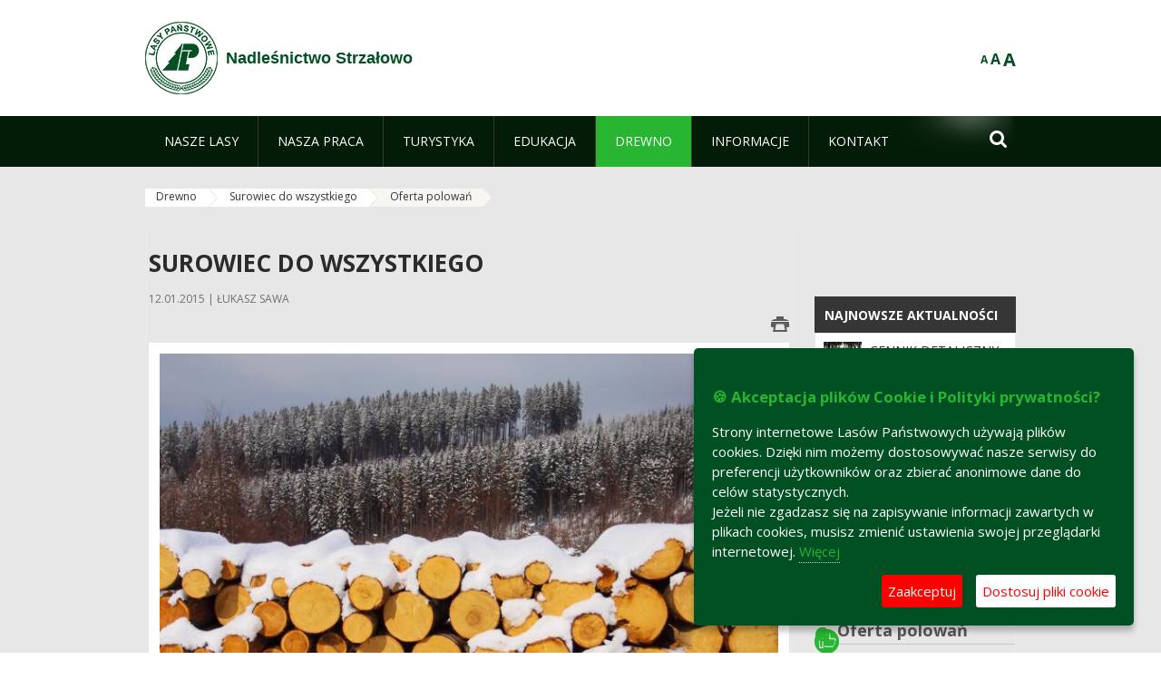

--- FILE ---
content_type: text/html;charset=UTF-8
request_url: https://strzalowo.olsztyn.lasy.gov.pl/surowiec-do-wszystkiego/-/asset_publisher/kCS6/content/oferta-polowan
body_size: 28158
content:
























































		<!DOCTYPE html>













































































<html class="aui ltr" dir="ltr" lang="pl-PL">

<head>
    <meta http-equiv="X-UA-Compatible" content="IE=11,10,9,Edge" />
    <meta name="viewport" content="width=device-width, initial-scale=1.0" />

    <title>Oferta polowań - Surowiec do wszystkiego - Nadleśnictwo Strzałowo - Lasy Państwowe</title>
    <link href='https://fonts.googleapis.com/css?family=Open+Sans:300,400,700,800&amp;subset=latin,latin-ext' rel='stylesheet' type='text/css'>

    <script type="text/javascript">
        document.createElement('picture');
    </script>
    <script src="https://strzalowo.olsztyn.lasy.gov.pl/nfh-cp-tiles-theme/js/mediaCheck.0.4.6 min.js"></script>
    <script src="https://strzalowo.olsztyn.lasy.gov.pl/nfh-cp-tiles-theme/js/picturefill.3.0.2.min.js" async="async"></script>
    <script src="https://strzalowo.olsztyn.lasy.gov.pl/nfh-cp-tiles-theme/js/jquery-3.1.0.min.js"></script>
    <script src="https://strzalowo.olsztyn.lasy.gov.pl/nfh-cp-tiles-theme/js/jquery-enlightbox.1.1.min.js"></script>
    <script src="https://strzalowo.olsztyn.lasy.gov.pl/nfh-cp-tiles-theme/js/jquery.royalslider.9.5.1.min.js"></script>
    <script src="https://strzalowo.olsztyn.lasy.gov.pl/nfh-cp-tiles-theme/js/js.cookie.2.0.4.js"></script>
    <script src="https://strzalowo.olsztyn.lasy.gov.pl/nfh-cp-tiles-theme/js/jquery.ihavecookies.min.js"></script>
    <script src="https://strzalowo.olsztyn.lasy.gov.pl/nfh-cp-tiles-theme/js/nfh-cp.js"></script>

    <script type="text/javascript">

        var _gaq = _gaq || [];
        _gaq.push(['_setAccount', 'UA-32410790-1']);
        _gaq.push(['_setDomainName', 'lasy.gov.pl']);
        _gaq.push(['_trackPageview']);

        (function() {
            var ga = document.createElement('script'); ga.type = 'text/javascript'; ga.async = true;
            ga.src = ('https:' == document.location.protocol ? 'https://ssl' : 'http://www') + '.google-analytics.com/ga.js';
            var s = document.getElementsByTagName('script')[0]; s.parentNode.insertBefore(ga, s);
        })();


        var options = {
            title: '&#x1F36A; Akceptacja plików Cookie i Polityki prywatności?',
            message: 'Strony internetowe Lasów Państwowych używają plików cookies. Dzięki nim możemy dostosowywać nasze serwisy do preferencji użytkowników oraz zbierać anonimowe dane do celów statystycznych.<br/>Jeżeli nie zgadzasz się na zapisywanie informacji zawartych w plikach cookies, musisz zmienić ustawienia swojej przeglądarki internetowej.',
            delay: 600,
            expires: 700,
            link: '/pliki-cookies',
            onAccept: function(){
                var myPreferences = $.fn.ihavecookies.cookie();
                console.log('Yay! The following preferences were saved...');
                console.log(myPreferences);
            },
            uncheckBoxes: true,
            acceptBtnLabel: 'Zaakceptuj ',
            advancedBtnLabel: 'Dostosuj pliki cookie',
            moreInfoLabel: 'Więcej',
            cookieTypesTitle: 'Wybierz, które pliki cookie akceptujesz',
            fixedCookieTypeLabel: 'Niezbędne',
            fixedCookieTypeDesc: 'Pliki cookie niezbędne do prawidłowego działania portalu.',
            cookieTypes: [
                {
                    type: 'Analityka',
                    value: 'analytics',
                    description: 'Pliki Cookie związane z rejestracja startystyk związanych z odwiedzinami na stronach, typami przeglądarek, itp.'
                }
            ]
        }

        $(document).ready(function() {
            $('body').ihavecookies(options);

            $('#ihavecookiesBtn').on('click', function(){
                $('body').ihavecookies(options, 'reinit');
            });
        });

//        function applyColorScheme(name) {
//            var be = $("body");
//            be.removeClass("cs-base");
//            be.removeClass("cs-contrast");
//            be.addClass(name);
//        }
        function applyFontSize(name) {
            var be = $("body");
            be.removeClass("fs-normal");
            be.removeClass("fs-large");
            be.removeClass("fs-extra-large");
            be.addClass(name);
            $(window).trigger('resize'); // refresh slider
        }
    </script>





























































<meta content="text/html; charset=UTF-8" http-equiv="content-type" />





































































	

	

	

	
		<meta content="Ośrodek Hodowli Zwierzyny Nadleśnictwa Strzałowo zaprasza gości &#x2013; myśliwych w okresie sezonu łowieckiego oraz miłośników dzikiej przyrody mazurskiej w okresie całego roku kalendarzowego." lang="pl-PL" name="description" />
	

	

	
		<meta content="informacje,oferta łowiecka" lang="pl-PL" name="keywords" />
	



<link href="https://strzalowo.olsztyn.lasy.gov.pl/nfh-cp-tiles-theme/images/favicon.ico" rel="Shortcut Icon" />





	<link href="https&#x3a;&#x2f;&#x2f;strzalowo&#x2e;olsztyn&#x2e;lasy&#x2e;gov&#x2e;pl&#x2f;surowiec-do-wszystkiego&#x2f;-&#x2f;asset_publisher&#x2f;kCS6&#x2f;content&#x2f;oferta-polowan" rel="canonical" />

	

			
				<link href="https&#x3a;&#x2f;&#x2f;strzalowo&#x2e;olsztyn&#x2e;lasy&#x2e;gov&#x2e;pl&#x2f;surowiec-do-wszystkiego&#x2f;-&#x2f;asset_publisher&#x2f;kCS6&#x2f;content&#x2f;oferta-polowan" hreflang="x-default" rel="alternate" />
			

			<link href="https&#x3a;&#x2f;&#x2f;strzalowo&#x2e;olsztyn&#x2e;lasy&#x2e;gov&#x2e;pl&#x2f;surowiec-do-wszystkiego&#x2f;-&#x2f;asset_publisher&#x2f;kCS6&#x2f;content&#x2f;oferta-polowan" hreflang="pl-PL" rel="alternate" />

	

			

			<link href="https&#x3a;&#x2f;&#x2f;strzalowo&#x2e;olsztyn&#x2e;lasy&#x2e;gov&#x2e;pl&#x2f;de&#x2f;surowiec-do-wszystkiego&#x2f;-&#x2f;asset_publisher&#x2f;kCS6&#x2f;content&#x2f;oferta-polowan" hreflang="de-DE" rel="alternate" />

	

			

			<link href="https&#x3a;&#x2f;&#x2f;strzalowo&#x2e;olsztyn&#x2e;lasy&#x2e;gov&#x2e;pl&#x2f;en&#x2f;surowiec-do-wszystkiego&#x2f;-&#x2f;asset_publisher&#x2f;kCS6&#x2f;content&#x2f;oferta-polowan" hreflang="en-GB" rel="alternate" />

	





<link class="lfr-css-file" href="https&#x3a;&#x2f;&#x2f;strzalowo&#x2e;olsztyn&#x2e;lasy&#x2e;gov&#x2e;pl&#x2f;nfh-cp-tiles-theme&#x2f;css&#x2f;aui&#x2e;css&#x3f;browserId&#x3d;other&#x26;themeId&#x3d;nfhcptilestheme_WAR_nfhcptilestheme&#x26;minifierType&#x3d;css&#x26;languageId&#x3d;pl_PL&#x26;b&#x3d;6210&#x26;t&#x3d;1767876198000" rel="stylesheet" type="text/css" />

<link href="&#x2f;html&#x2f;css&#x2f;main&#x2e;css&#x3f;browserId&#x3d;other&#x26;themeId&#x3d;nfhcptilestheme_WAR_nfhcptilestheme&#x26;minifierType&#x3d;css&#x26;languageId&#x3d;pl_PL&#x26;b&#x3d;6210&#x26;t&#x3d;1441787690000" rel="stylesheet" type="text/css" />









	

				<link href="https://strzalowo.olsztyn.lasy.gov.pl/html/portlet/asset_publisher/css/main.css?browserId=other&amp;themeId=nfhcptilestheme_WAR_nfhcptilestheme&amp;minifierType=css&amp;languageId=pl_PL&amp;b=6210&amp;t=1769115918000" rel="stylesheet" type="text/css" />

	

				<link href="https://strzalowo.olsztyn.lasy.gov.pl/html/portlet/journal/css/main.css?browserId=other&amp;themeId=nfhcptilestheme_WAR_nfhcptilestheme&amp;minifierType=css&amp;languageId=pl_PL&amp;b=6210&amp;t=1769115918000" rel="stylesheet" type="text/css" />

	

				<link href="https://strzalowo.olsztyn.lasy.gov.pl/html/portlet/layouts_admin/css/main.css?browserId=other&amp;themeId=nfhcptilestheme_WAR_nfhcptilestheme&amp;minifierType=css&amp;languageId=pl_PL&amp;b=6210&amp;t=1769115918000" rel="stylesheet" type="text/css" />

	

				<link href="https://strzalowo.olsztyn.lasy.gov.pl/html/portlet/portlet_configuration/css/main.css?browserId=other&amp;themeId=nfhcptilestheme_WAR_nfhcptilestheme&amp;minifierType=css&amp;languageId=pl_PL&amp;b=6210&amp;t=1769115918000" rel="stylesheet" type="text/css" />

	

				<link href="https://strzalowo.olsztyn.lasy.gov.pl/html/portlet/journal_content/css/main.css?browserId=other&amp;themeId=nfhcptilestheme_WAR_nfhcptilestheme&amp;minifierType=css&amp;languageId=pl_PL&amp;b=6210&amp;t=1769115918000" rel="stylesheet" type="text/css" />

	

				<link href="https://strzalowo.olsztyn.lasy.gov.pl/nfh-cp-organizations-portlet/css/main.css?browserId=other&amp;themeId=nfhcptilestheme_WAR_nfhcptilestheme&amp;minifierType=css&amp;languageId=pl_PL&amp;b=6210&amp;t=1769115906000" rel="stylesheet" type="text/css" />

	







<script type="text/javascript">
	// <![CDATA[
		var Liferay = {
			Browser: {
				acceptsGzip: function() {
					return true;
				},
				getMajorVersion: function() {
					return 131.0;
				},
				getRevision: function() {
					return "537.36";
				},
				getVersion: function() {
					return "131.0";
				},
				isAir: function() {
					return false;
				},
				isChrome: function() {
					return true;
				},
				isFirefox: function() {
					return false;
				},
				isGecko: function() {
					return true;
				},
				isIe: function() {
					return false;
				},
				isIphone: function() {
					return false;
				},
				isLinux: function() {
					return false;
				},
				isMac: function() {
					return true;
				},
				isMobile: function() {
					return false;
				},
				isMozilla: function() {
					return false;
				},
				isOpera: function() {
					return false;
				},
				isRtf: function() {
					return true;
				},
				isSafari: function() {
					return true;
				},
				isSun: function() {
					return false;
				},
				isWap: function() {
					return false;
				},
				isWapXhtml: function() {
					return false;
				},
				isWebKit: function() {
					return true;
				},
				isWindows: function() {
					return false;
				},
				isWml: function() {
					return false;
				}
			},

			Data: {
				NAV_SELECTOR: '#navigation',

				isCustomizationView: function() {
					return false;
				},

				notices: [
					null

					

					
				]
			},

			ThemeDisplay: {
				
					getLayoutId: function() {
						return "125";
					},
					getLayoutURL: function() {
						return "https://strzalowo.olsztyn.lasy.gov.pl/surowiec-do-wszystkiego";
					},
					getParentLayoutId: function() {
						return "124";
					},
					isPrivateLayout: function() {
						return "false";
					},
					isVirtualLayout: function() {
						return false;
					},
				

				getBCP47LanguageId: function() {
					return "pl-PL";
				},
				getCDNBaseURL: function() {
					return "https://strzalowo.olsztyn.lasy.gov.pl";
				},
				getCDNDynamicResourcesHost: function() {
					return "";
				},
				getCDNHost: function() {
					return "";
				},
				getCompanyId: function() {
					return "10097";
				},
				getCompanyGroupId: function() {
					return "20183917";
				},
				getDefaultLanguageId: function() {
					return "pl_PL";
				},
				getDoAsUserIdEncoded: function() {
					return "";
				},
				getLanguageId: function() {
					return "pl_PL";
				},
				getParentGroupId: function() {
					return "21862817";
				},
				getPathContext: function() {
					return "";
				},
				getPathImage: function() {
					return "/image";
				},
				getPathJavaScript: function() {
					return "/html/js";
				},
				getPathMain: function() {
					return "/c";
				},
				getPathThemeImages: function() {
					return "https://strzalowo.olsztyn.lasy.gov.pl/nfh-cp-tiles-theme/images";
				},
				getPathThemeRoot: function() {
					return "/nfh-cp-tiles-theme";
				},
				getPlid: function() {
					return "24965258";
				},
				getPortalURL: function() {
					return "https://strzalowo.olsztyn.lasy.gov.pl";
				},
				getPortletSetupShowBordersDefault: function() {
					return true;
				},
				getScopeGroupId: function() {
					return "21862817";
				},
				getScopeGroupIdOrLiveGroupId: function() {
					return "21862817";
				},
				getSessionId: function() {
					
						
						
							return "";
						
					
				},
				getSiteGroupId: function() {
					return "21862817";
				},
				getURLControlPanel: function() {
					return "/group/control_panel?refererPlid=24965258";
				},
				getURLHome: function() {
					return "https\x3a\x2f\x2fstrzalowo\x2eolsztyn\x2elasy\x2egov\x2epl\x2fweb\x2fguest";
				},
				getUserId: function() {
					return "10105";
				},
				getUserName: function() {
					
						
						
							return "";
						
					
				},
				isAddSessionIdToURL: function() {
					return false;
				},
				isFreeformLayout: function() {
					return false;
				},
				isImpersonated: function() {
					return false;
				},
				isSignedIn: function() {
					return false;
				},
				isStateExclusive: function() {
					return false;
				},
				isStateMaximized: function() {
					return false;
				},
				isStatePopUp: function() {
					return false;
				}
			},

			PropsValues: {
				NTLM_AUTH_ENABLED: false
			}
		};

		var themeDisplay = Liferay.ThemeDisplay;

		

		Liferay.AUI = {
			getAvailableLangPath: function() {
				return 'available_languages.jsp?browserId=other&themeId=nfhcptilestheme_WAR_nfhcptilestheme&colorSchemeId=01&minifierType=js&languageId=pl_PL&b=6210&t=1769115908000';
			},
			getCombine: function() {
				return true;
			},
			getComboPath: function() {
				return '/combo/?browserId=other&minifierType=&languageId=pl_PL&b=6210&t=1769115908000&';
			},
			getFilter: function() {
				
					
						return 'min';
					
					
					
				
			},
			getJavaScriptRootPath: function() {
				return '/html/js';
			},
			getLangPath: function() {
				return 'aui_lang.jsp?browserId=other&themeId=nfhcptilestheme_WAR_nfhcptilestheme&colorSchemeId=01&minifierType=js&languageId=pl_PL&b=6210&t=1769115908000';
			},
			getStaticResourceURLParams: function() {
				return '?browserId=other&minifierType=&languageId=pl_PL&b=6210&t=1769115908000';
			}
		};

		Liferay.authToken = '4Ckk00uI';

		

		Liferay.currentURL = '\x2fsurowiec-do-wszystkiego\x2f-\x2fasset_publisher\x2fkCS6\x2fcontent\x2foferta-polowan';
		Liferay.currentURLEncoded = '\x252Fsurowiec-do-wszystkiego\x252F-\x252Fasset_publisher\x252FkCS6\x252Fcontent\x252Foferta-polowan';
	// ]]>
</script>


	
		
			
				<script src="/html/js/barebone.jsp?browserId=other&amp;themeId=nfhcptilestheme_WAR_nfhcptilestheme&amp;colorSchemeId=01&amp;minifierType=js&amp;minifierBundleId=javascript.barebone.files&amp;languageId=pl_PL&amp;b=6210&amp;t=1769115908000" type="text/javascript"></script>
			
			
		
	
	


<script type="text/javascript">
	// <![CDATA[
		

			

			
				Liferay.Portlet.list = ['101_INSTANCE_1M8a', '101_INSTANCE_x9eK', '101_INSTANCE_kCS6', '15', 'nfhcpfooterarticle2', 'nfhcpfooterarticle3', 'nfhcpfooterarticle1', 'nfhcpdivisions_WAR_nfhcporganizationsportlet', 'nfhcplanguage', 'nfhcpdivisionsmobile_WAR_nfhcporganizationsportlet'];
			
		

		

		
	// ]]>
</script>





	
		

			

			
		
		
	



	
		
		

			

			
		
	










	

				<script src="https://strzalowo.olsztyn.lasy.gov.pl/html/portlet/journal/js/main.js?browserId=other&amp;minifierType=js&amp;languageId=pl_PL&amp;b=6210&amp;t=1769115918000" type="text/javascript"></script>

	

				<script src="https://strzalowo.olsztyn.lasy.gov.pl/html/portlet/journal/js/navigation.js?browserId=other&amp;minifierType=js&amp;languageId=pl_PL&amp;b=6210&amp;t=1769115918000" type="text/javascript"></script>

	









	
	<meta property="og:type" content="article">
	<meta property="og:title" content="Surowiec do wszystkiego">
	<meta property="og:description" content="W erze szkła, aluminium i krzemu można by odnieść wrażenie, że drewno jest passé. Nic bardziej mylnego! Gdziekolwiek się znajdziemy, na pewno wokół nas będzie wiele przedmiotów, które nie powstałyby bez użycia drewna.">
	
		<meta property="og:image" content="/image/journal/article?img_id=26119662&t=1421052542186">
	

	<meta property="og:type" content="article">
	<meta property="og:title" content="Oferta polowań">
	<meta property="og:description" content="Ośrodek Hodowli Zwierzyny Nadleśnictwa Strzałowo zaprasza gości – myśliwych w okresie sezonu łowieckiego oraz miłośników dzikiej przyrody mazurskiej w okresie całego roku kalendarzowego.">
	
		<meta property="og:image" content="/image/journal/article?img_id=52335653&t=1752573346180">
	






<link class="lfr-css-file" href="https&#x3a;&#x2f;&#x2f;strzalowo&#x2e;olsztyn&#x2e;lasy&#x2e;gov&#x2e;pl&#x2f;nfh-cp-tiles-theme&#x2f;css&#x2f;main&#x2e;css&#x3f;browserId&#x3d;other&#x26;themeId&#x3d;nfhcptilestheme_WAR_nfhcptilestheme&#x26;minifierType&#x3d;css&#x26;languageId&#x3d;pl_PL&#x26;b&#x3d;6210&#x26;t&#x3d;1767876198000" rel="stylesheet" type="text/css" />








	<style type="text/css">

		

			

		

			

				

					

#p_p_id_101_INSTANCE_x9eK_ .portlet {
border-width:;
border-style:
}




				

			

		

			

				

					

#p_p_id_101_INSTANCE_kCS6_ .portlet {
border-width:;
border-style:
}




				

			

		

			

		

			

		

			

		

			

		

			

		

			

		

			

		

			

		

			

		

			

		

			

		

	</style>



</head>

<body class="cs-base yui3-skin-sam controls-visible signed-out public-page organization-site group-21862817 cz-pklp-app">
    <script type="text/javascript">
        var fs = Cookies.get("fbsFontSize");
        if (fs) {
            applyFontSize(fs);
        }

        function setFontSize(name) {
            // definicja funkcji applyFontSize w head
            applyFontSize(name);
            Cookies.set("fbsFontSize", name);
        }
    </script>

    <a href="#main-content" id="skip-to-content">Przejdź do treści</a>

    


























































































































    <div id="page">

        <header id="header" class="$header_css_class" role="banner">
            <div id="header-table">
                <div id="header-organization">
                    <a href="https://strzalowo.olsztyn.lasy.gov.pl" title="Nadleśnictwo Strzałowo" class="logo">
                        <picture>
                                <!--[if IE 9]><video style="display: none;"><![endif]-->
                                <source srcset="https://strzalowo.olsztyn.lasy.gov.pl/nfh-cp-tiles-theme/images/nfh-cp/logo-80x80.png" media="(max-width: 979px)" />
                                <source srcset="https://strzalowo.olsztyn.lasy.gov.pl/nfh-cp-tiles-theme/images/nfh-cp/logo-80x80.png" media="(min-width: 980px)" />
                                <!--[if IE 9]></video><![endif]-->
                                <img srcset="https://strzalowo.olsztyn.lasy.gov.pl/nfh-cp-tiles-theme/images/nfh-cp/logo-80x80.png" alt="Logo" />
                        </picture>
                    </a>
                    <a href="https://strzalowo.olsztyn.lasy.gov.pl" title="Nadleśnictwo Strzałowo" class="name"><span>Nadleśnictwo Strzałowo</span></a>
                </div>
                <div id="header-banner">
                    <a href="https://www.lasy.gov.pl/" target="_blank"><img alt="Lasy Państwowe" src="https://strzalowo.olsztyn.lasy.gov.pl/nfh-cp-tiles-theme/images/nfh-cp/banner-180x44.png"/></a>
                </div>
                <div id="header-localization">
                    <ul id="header-accessability">
                        <li id="button-normal-font" title="normal-font"><button href="#" onclick="setFontSize('fs-normal');return false;">A</button></li>
                        <li id="button-large-font" title="large-font"><button href="#" onclick="setFontSize('fs-large');return false;">A</button></li>
                        <li id="button-extra-large-font" title="extra-large-font"><button href="#" onclick="setFontSize('fs-extra-large');return false;">A</button></li>
                    </ul>
                    



























































	

	<div class="portlet-boundary portlet-boundary_nfhcplanguage_  portlet-static portlet-static-end portlet-borderless portlet-language " id="p_p_id_nfhcplanguage_" >
		<span id="p_nfhcplanguage"></span>



	
	
	

		


























































	
	
	
	
	

		

		
			
			

				

				<div class="portlet-borderless-container" >
					

					


	<div class="portlet-body">



	
		
			
			
				
					



















































































































































































	

				

				
					
					
						


	
	
		






























































































































	
	

		

	

	

					
				
			
		
	
	



	</div>

				</div>

				
			
		
	


	







	</div>





                </div>
            </div>
            <div id="header-buttons" role="presentation">
                <a id="header-button-select-organization" href="#" class="button"><span><span>Wybierz nadleśnictwo</span></span></a>
                <a id="header-button-search" href="#" class="button"><span><span class="fa fa-2x">&#xf002;</span><br/><span>Szukaj</span></span></a>
                <a id="header-button-navigation" href="#" class="button"><span><span class="fa fa-2x">&#xf0c9;</span><br/><span>Menu</span></span></a>
            </div>
            <div id="header-divisions" class="open" role="presentation">
                



























































	

	<div class="portlet-boundary portlet-boundary_nfhcpdivisionsmobile_WAR_nfhcporganizationsportlet_  portlet-static portlet-static-end portlet-borderless nfh-divisions-portlet " id="p_p_id_nfhcpdivisionsmobile_WAR_nfhcporganizationsportlet_" >
		<span id="p_nfhcpdivisionsmobile_WAR_nfhcporganizationsportlet"></span>



	
	
	

		

			
				
					


























































	
	
	
	
	

		

		
			
			

				

				<div class="portlet-borderless-container" >
					

					


	<div class="portlet-body">



	
		
			
			
				
					



















































































































































































	

				

				
					
					
						


	

		











































 



<div class="divisions tile-1h">

    <div class="subtitle"><span>Nadleśnictwa i inne</span></div>

    











































































<div class="control-group input-select-wrapper">
	

	

	<select class="aui-field-select"  id="_nfhcpdivisionsmobile_WAR_nfhcporganizationsportlet_divisions"  name="_nfhcpdivisionsmobile_WAR_nfhcporganizationsportlet_divisions"   title="divisions"  >
		

		
        







































































<option class=""    value=""  >


	Wybierz
</option>
        
        







































































<option class=""    value="/web/rdlp_olsztyn"  >


	Regionalna Dyrekcja Lasów Państwowych w Olsztynie
</option>
        
        







































































<option class=""    value="/web/bartoszyce"  >


	Nadleśnictwo Bartoszyce
</option>
        
        







































































<option class=""    value="/web/ciechanow"  >


	Nadleśnictwo Ciechanów
</option>
        
        







































































<option class=""    value="/web/dobrocin"  >


	Nadleśnictwo Dobrocin
</option>
        
        







































































<option class=""    value="/web/dwukoly"  >


	Nadleśnictwo Dwukoły
</option>
        
        







































































<option class=""    value="/web/gorowo-ilaweckie"  >


	Nadleśnictwo Górowo Iławeckie
</option>
        
        







































































<option class=""    value="/web/ilawa"  >


	Nadleśnictwo Iława
</option>
        
        







































































<option class=""    value="/web/jedwabno"  >


	Nadleśnictwo Jedwabno
</option>
        
        







































































<option class=""    value="/web/korpele"  >


	Nadleśnictwo Korpele
</option>
        
        







































































<option class=""    value="/web/kudypy"  >


	Nadleśnictwo Kudypy
</option>
        
        







































































<option class=""    value="/web/lidzbark"  >


	Nadleśnictwo Lidzbark
</option>
        
        







































































<option class=""    value="/web/milomlyn"  >


	Nadleśnictwo Miłomłyn
</option>
        
        







































































<option class=""    value="/web/mragowo"  >


	Nadleśnictwo Mrągowo
</option>
        
        







































































<option class=""    value="/web/myszyniec"  >


	Nadleśnictwo Myszyniec
</option>
        
        







































































<option class=""    value="/web/mlynary"  >


	Nadleśnictwo Młynary
</option>
        
        







































































<option class=""    value="/web/nidzica"  >


	Nadleśnictwo Nidzica
</option>
        
        







































































<option class=""    value="/web/nowe-ramuki"  >


	Nadleśnictwo Nowe Ramuki
</option>
        
        







































































<option class=""    value="/web/olsztyn"  >


	Nadleśnictwo Olsztyn
</option>
        
        







































































<option class=""    value="/web/olsztynek"  >


	Nadleśnictwo Olsztynek
</option>
        
        







































































<option class=""    value="/web/orneta"  >


	Nadleśnictwo Orneta
</option>
        
        







































































<option class=""    value="/web/ostroleka"  >


	Nadleśnictwo Ostrołęka
</option>
        
        







































































<option class=""    value="/web/parciaki"  >


	Nadleśnictwo Parciaki
</option>
        
        







































































<option class=""    value="/web/przasnysz"  >


	Nadleśnictwo Przasnysz
</option>
        
        







































































<option class=""    value="/web/spychowo"  >


	Nadleśnictwo Spychowo
</option>
        
        







































































<option class=""    value="/web/srokowo"  >


	Nadleśnictwo Srokowo
</option>
        
        







































































<option class=""    value="/web/stare-jablonki"  >


	Nadleśnictwo Stare Jabłonki
</option>
        
        







































































<option class=""    value="/web/strzalowo"  >


	Nadleśnictwo Strzałowo
</option>
        
        







































































<option class=""    value="/web/susz"  >


	Nadleśnictwo Susz
</option>
        
        







































































<option class=""    value="/web/szczytno"  >


	Nadleśnictwo Szczytno
</option>
        
        







































































<option class=""    value="/web/wichrowo"  >


	Nadleśnictwo Wichrowo
</option>
        
        







































































<option class=""    value="/web/wielbark"  >


	Nadleśnictwo Wielbark
</option>
        
        







































































<option class=""    value="/web/wipsowo"  >


	Nadleśnictwo Wipsowo
</option>
        
        







































































<option class=""    value="/web/zaporowo"  >


	Nadleśnictwo Zaporowo
</option>
        
        







































































<option class=""    value="/web/wilczy-szaniec"  >


	Wilczy Szaniec
</option>
        
        







































































<option class=""    value="/web/zpuhlp-olsztyn"  >


	Zakład Produkcyjno Usługowo Handlowy Lasów Państwowych w Olsztynie
</option>
        
        







































































<option class=""    value="/web/zespol-ochrony-lasu-w-olsztynie"  >


	Zespół Ochrony Lasu w Olsztynie
</option>
        
    











































































	</select>

	

	
</div>

    <div class="button-holder">
        <a class="button button-go">
            <span class="text">Przejdź</span><span class="icon fa fa-2x">&#xf105;</span>
        </a>
    </div>
</div>

	
	

					
				
			
		
	
	



	</div>

				</div>

				
			
		
	

				
				
			

		

	







	</div>





            </div>
        </header>

        <div id="navigation-top">

<nav class="sort-pages modify-pages" role="navigation">

    <ul aria-label="Strony witryny" role="menubar" class="level-1">

                <li  class=" has-children" id="layout_2" role="presentation">
                    <a tabindex="0" aria-labelledby="layout_2"  href="https&#x3a;&#x2f;&#x2f;strzalowo&#x2e;olsztyn&#x2e;lasy&#x2e;gov&#x2e;pl&#x2f;nasze-lasy"  role="menuitem"><span>























































 Nasze lasy</span></a>
                        <a tabindex="-1" href="#" class="toggle-navigation-button"><span class="fa"></span></a>
                        <ul role="menu" class="level-2">

                                <li  class="" id="layout_3" role="presentation">
                                    <a tabindex="0" aria-labelledby="layout_3" href="https&#x3a;&#x2f;&#x2f;strzalowo&#x2e;olsztyn&#x2e;lasy&#x2e;gov&#x2e;pl&#x2f;lasy-nadlesnictwa"  role="menuitem">Lasy nadleśnictwa </a>
                                </li>

                                <li  class="" id="layout_4" role="presentation">
                                    <a tabindex="0" aria-labelledby="layout_4" href="https&#x3a;&#x2f;&#x2f;strzalowo&#x2e;olsztyn&#x2e;lasy&#x2e;gov&#x2e;pl&#x2f;lasy-regionu"  role="menuitem">Lasy regionu </a>
                                </li>

                                <li  class="" id="layout_5" role="presentation">
                                    <a tabindex="0" aria-labelledby="layout_5" href="https&#x3a;&#x2f;&#x2f;strzalowo&#x2e;olsztyn&#x2e;lasy&#x2e;gov&#x2e;pl&#x2f;lesny-kompleks-promocyjny"  role="menuitem">Leśny Kompleks Promocyjny &#034;Lasy Mazurskie&#034; </a>
                                </li>

                                <li  class="" id="layout_129" role="presentation">
                                    <a tabindex="0" aria-labelledby="layout_129" href="https&#x3a;&#x2f;&#x2f;strzalowo&#x2e;olsztyn&#x2e;lasy&#x2e;gov&#x2e;pl&#x2f;polskie-lasy"  role="menuitem">Polskie lasy </a>
                                </li>

                                <li  class="" id="layout_7" role="presentation">
                                    <a tabindex="0" aria-labelledby="layout_7" href="http&#x3a;&#x2f;&#x2f;www&#x2e;lasy&#x2e;gov&#x2e;pl&#x2f;mapa" target="_blank" role="menuitem">Mapa(y) lasów  <span class="hide-accessible">(otwiera nowe okno)</span> </a>
                                </li>

                                <li  class=" last" id="layout_130" role="presentation">
                                    <a tabindex="0" aria-labelledby="layout_130" href="https&#x3a;&#x2f;&#x2f;strzalowo&#x2e;olsztyn&#x2e;lasy&#x2e;gov&#x2e;pl&#x2f;pgl-lasy-panstwowe"  role="menuitem">PGL Lasy Państwowe </a>
                                </li>
                        </ul>
                </li>

                <li  class=" has-children" id="layout_8" role="presentation">
                    <a tabindex="0" aria-labelledby="layout_8"  href="https&#x3a;&#x2f;&#x2f;strzalowo&#x2e;olsztyn&#x2e;lasy&#x2e;gov&#x2e;pl&#x2f;nasza-praca"  role="menuitem"><span>























































 Nasza praca</span></a>
                        <a tabindex="-1" href="#" class="toggle-navigation-button"><span class="fa"></span></a>
                        <ul role="menu" class="level-2">

                                <li  class=" has-children" id="layout_9" role="presentation">
                                    <a tabindex="0" aria-labelledby="layout_9" href="https&#x3a;&#x2f;&#x2f;strzalowo&#x2e;olsztyn&#x2e;lasy&#x2e;gov&#x2e;pl&#x2f;o-nadlesnictwie"  role="menuitem">O nadleśnictwie </a>
                                        <a tabindex="-1" href="#" class="toggle-navigation-button"><span class="fa"></span></a>
                                        <ul role="menu" class="level-3">

                                                <li  class="" id="layout_10" role="presentation">
                                                    <a tabindex="0" aria-labelledby="layout_10" href="https&#x3a;&#x2f;&#x2f;strzalowo&#x2e;olsztyn&#x2e;lasy&#x2e;gov&#x2e;pl&#x2f;polozenie"  role="menuitem">Położenie </a>
                                                </li>

                                                <li  class="" id="layout_11" role="presentation">
                                                    <a tabindex="0" aria-labelledby="layout_11" href="https&#x3a;&#x2f;&#x2f;strzalowo&#x2e;olsztyn&#x2e;lasy&#x2e;gov&#x2e;pl&#x2f;galeria-zdjec"  role="menuitem">Galeria zdjęć </a>
                                                </li>

                                                <li  class="" id="layout_12" role="presentation">
                                                    <a tabindex="0" aria-labelledby="layout_12" href="https&#x3a;&#x2f;&#x2f;strzalowo&#x2e;olsztyn&#x2e;lasy&#x2e;gov&#x2e;pl&#x2f;historia"  role="menuitem">Historia </a>
                                                </li>

                                                <li  class="" id="layout_13" role="presentation">
                                                    <a tabindex="0" aria-labelledby="layout_13" href="https&#x3a;&#x2f;&#x2f;strzalowo&#x2e;olsztyn&#x2e;lasy&#x2e;gov&#x2e;pl&#x2f;organizacja-nadlesnictwa"  role="menuitem">Organizacja nadleśnictwa </a>
                                                </li>

                                                <li  class=" last" id="layout_14" role="presentation">
                                                    <a tabindex="0" aria-labelledby="layout_14" href="https&#x3a;&#x2f;&#x2f;strzalowo&#x2e;olsztyn&#x2e;lasy&#x2e;gov&#x2e;pl&#x2f;projekty-i-fundusze"  role="menuitem">Projekty i fundusze </a>
                                                </li>
                                        </ul>
                                </li>

                                <li  class="" id="layout_15" role="presentation">
                                    <a tabindex="0" aria-labelledby="layout_15" href="https&#x3a;&#x2f;&#x2f;strzalowo&#x2e;olsztyn&#x2e;lasy&#x2e;gov&#x2e;pl&#x2f;zasoby-lesne"  role="menuitem">Zasoby leśne </a>
                                </li>

                                <li  class="" id="layout_16" role="presentation">
                                    <a tabindex="0" aria-labelledby="layout_16" href="https&#x3a;&#x2f;&#x2f;strzalowo&#x2e;olsztyn&#x2e;lasy&#x2e;gov&#x2e;pl&#x2f;hodowla-lasu"  role="menuitem">Hodowla lasu </a>
                                </li>

                                <li  class="" id="layout_17" role="presentation">
                                    <a tabindex="0" aria-labelledby="layout_17" href="https&#x3a;&#x2f;&#x2f;strzalowo&#x2e;olsztyn&#x2e;lasy&#x2e;gov&#x2e;pl&#x2f;ochrona-lasu"  role="menuitem">Ochrona lasu </a>
                                </li>

                                <li  class="" id="layout_18" role="presentation">
                                    <a tabindex="0" aria-labelledby="layout_18" href="https&#x3a;&#x2f;&#x2f;strzalowo&#x2e;olsztyn&#x2e;lasy&#x2e;gov&#x2e;pl&#x2f;uzytkowanie-lasu"  role="menuitem">Użytkowanie lasu </a>
                                </li>

                                <li  class="" id="layout_19" role="presentation">
                                    <a tabindex="0" aria-labelledby="layout_19" href="https&#x3a;&#x2f;&#x2f;strzalowo&#x2e;olsztyn&#x2e;lasy&#x2e;gov&#x2e;pl&#x2f;urzadzanie-lasu"  role="menuitem">Urządzanie lasu </a>
                                </li>

                                <li  class="" id="layout_20" role="presentation">
                                    <a tabindex="0" aria-labelledby="layout_20" href="https&#x3a;&#x2f;&#x2f;strzalowo&#x2e;olsztyn&#x2e;lasy&#x2e;gov&#x2e;pl&#x2f;lowiectwo"  role="menuitem">Łowiectwo </a>
                                </li>

                                <li  class=" has-children" id="layout_21" role="presentation">
                                    <a tabindex="0" aria-labelledby="layout_21" href="https&#x3a;&#x2f;&#x2f;strzalowo&#x2e;olsztyn&#x2e;lasy&#x2e;gov&#x2e;pl&#x2f;ochrona-przyrody"  role="menuitem">Ochrona przyrody </a>
                                        <a tabindex="-1" href="#" class="toggle-navigation-button"><span class="fa"></span></a>
                                        <ul role="menu" class="level-3">

                                                <li  class="" id="layout_22" role="presentation">
                                                    <a tabindex="0" aria-labelledby="layout_22" href="https&#x3a;&#x2f;&#x2f;strzalowo&#x2e;olsztyn&#x2e;lasy&#x2e;gov&#x2e;pl&#x2f;rezerwaty-przyrody"  role="menuitem">Rezerwaty przyrody </a>
                                                </li>

                                                <li  class="" id="layout_23" role="presentation">
                                                    <a tabindex="0" aria-labelledby="layout_23" href="https&#x3a;&#x2f;&#x2f;strzalowo&#x2e;olsztyn&#x2e;lasy&#x2e;gov&#x2e;pl&#x2f;parki-krajobrazowe"  role="menuitem">Parki krajobrazowe </a>
                                                </li>

                                                <li  class="" id="layout_24" role="presentation">
                                                    <a tabindex="0" aria-labelledby="layout_24" href="https&#x3a;&#x2f;&#x2f;strzalowo&#x2e;olsztyn&#x2e;lasy&#x2e;gov&#x2e;pl&#x2f;obszary-chronionego-krajobrazu"  role="menuitem">Obszary chronionego krajobrazu </a>
                                                </li>

                                                <li  class="" id="layout_25" role="presentation">
                                                    <a tabindex="0" aria-labelledby="layout_25" href="https&#x3a;&#x2f;&#x2f;strzalowo&#x2e;olsztyn&#x2e;lasy&#x2e;gov&#x2e;pl&#x2f;obszary-natura-2000"  role="menuitem">Obszary Natura 2000 </a>
                                                </li>

                                                <li  class="" id="layout_26" role="presentation">
                                                    <a tabindex="0" aria-labelledby="layout_26" href="https&#x3a;&#x2f;&#x2f;strzalowo&#x2e;olsztyn&#x2e;lasy&#x2e;gov&#x2e;pl&#x2f;pomniki-przyrody"  role="menuitem">Pomniki przyrody </a>
                                                </li>

                                                <li  class="" id="layout_27" role="presentation">
                                                    <a tabindex="0" aria-labelledby="layout_27" href="https&#x3a;&#x2f;&#x2f;strzalowo&#x2e;olsztyn&#x2e;lasy&#x2e;gov&#x2e;pl&#x2f;uzytki-ekologiczne"  role="menuitem">Użytki ekologiczne </a>
                                                </li>

                                                <li  class="" id="layout_151" role="presentation">
                                                    <a tabindex="0" aria-labelledby="layout_151" href="https&#x3a;&#x2f;&#x2f;strzalowo&#x2e;olsztyn&#x2e;lasy&#x2e;gov&#x2e;pl&#x2f;lasy-o-szczegolnych-walorach-przyrodniczych"  role="menuitem">Lasy o szczególnych walorach przyrodniczych </a>
                                                </li>

                                                <li  class=" last" id="layout_155" role="presentation">
                                                    <a tabindex="0" aria-labelledby="layout_155" href="https&#x3a;&#x2f;&#x2f;strzalowo&#x2e;olsztyn&#x2e;lasy&#x2e;gov&#x2e;pl&#x2f;ochrona-czynna"  role="menuitem">Ochrona czynna </a>
                                                </li>
                                        </ul>
                                </li>

                                <li  class="" id="layout_28" role="presentation">
                                    <a tabindex="0" aria-labelledby="layout_28" href="https&#x3a;&#x2f;&#x2f;strzalowo&#x2e;olsztyn&#x2e;lasy&#x2e;gov&#x2e;pl&#x2f;certyfikaty"  role="menuitem">Certyfikaty </a>
                                </li>

                                <li  class=" last" id="layout_29" role="presentation">
                                    <a tabindex="0" aria-labelledby="layout_29" href="https&#x3a;&#x2f;&#x2f;strzalowo&#x2e;olsztyn&#x2e;lasy&#x2e;gov&#x2e;pl&#x2f;nadzor-nad-lasami-niepanstwowymi"  role="menuitem">Nadzór nad lasami niepaństwowymi </a>
                                </li>
                        </ul>
                </li>

                <li  class=" has-children" id="layout_30" role="presentation">
                    <a tabindex="0" aria-labelledby="layout_30"  href="https&#x3a;&#x2f;&#x2f;strzalowo&#x2e;olsztyn&#x2e;lasy&#x2e;gov&#x2e;pl&#x2f;turystyka"  role="menuitem"><span>























































 Turystyka</span></a>
                        <a tabindex="-1" href="#" class="toggle-navigation-button"><span class="fa"></span></a>
                        <ul role="menu" class="level-2">

                                <li  class="" id="layout_31" role="presentation">
                                    <a tabindex="0" aria-labelledby="layout_31" href="https&#x3a;&#x2f;&#x2f;czaswlas&#x2e;pl&#x2f;mapa&#x3f;search&#x3d;1&#x26;s_noclegi&#x3d;1&#x26;s_biwaki&#x3d;1&#x26;s_edukacyjne&#x3d;1&#x26;s_nazwa&#x3d;&#x26;m_zoom&#x3d;7&#x26;m_lat&#x3d;52&#x2e;918899999999994&#x26;m_lng&#x3d;19&#x2e;13340000000001" target="_blank" role="menuitem">Miejsca i obiekty  <span class="hide-accessible">(otwiera nowe okno)</span> </a>
                                </li>

                                <li  class="" id="layout_32" role="presentation">
                                    <a tabindex="0" aria-labelledby="layout_32" href="https&#x3a;&#x2f;&#x2f;czaswlas&#x2e;pl&#x2f;wyprawy&#x2f;&#x3f;p&#x3d;1" target="_blank" role="menuitem">Warto zobaczyć  <span class="hide-accessible">(otwiera nowe okno)</span> </a>
                                </li>

                                <li  class="" id="layout_33" role="presentation">
                                    <a tabindex="0" aria-labelledby="layout_33" href="https&#x3a;&#x2f;&#x2f;czaswlas&#x2e;pl&#x2f;&#x3f;id&#x3d;c81e728d9d4c2f636f067f89cc14862c" target="_blank" role="menuitem">Znajdź na mapie  <span class="hide-accessible">(otwiera nowe okno)</span> </a>
                                </li>

                                <li  class="" id="layout_148" role="presentation">
                                    <a tabindex="0" aria-labelledby="layout_148" href="https&#x3a;&#x2f;&#x2f;strzalowo&#x2e;olsztyn&#x2e;lasy&#x2e;gov&#x2e;pl&#x2f;izba-pamieci-ernsta-wiecherta"  role="menuitem">Izba Pamięci Ernsta Wiecherta </a>
                                </li>

                                <li  class=" has-children" id="layout_131" role="presentation">
                                    <a tabindex="0" aria-labelledby="layout_131" href="https&#x3a;&#x2f;&#x2f;strzalowo&#x2e;olsztyn&#x2e;lasy&#x2e;gov&#x2e;pl&#x2f;pomysly-na-wypoczynek"  role="menuitem">Pomysły na wypoczynek </a>
                                        <a tabindex="-1" href="#" class="toggle-navigation-button"><span class="fa"></span></a>
                                        <ul role="menu" class="level-3">

                                                <li  class="" id="layout_132" role="presentation">
                                                    <a tabindex="0" aria-labelledby="layout_132" href="https&#x3a;&#x2f;&#x2f;strzalowo&#x2e;olsztyn&#x2e;lasy&#x2e;gov&#x2e;pl&#x2f;bieganie"  role="menuitem">Bieganie </a>
                                                </li>

                                                <li  class="" id="layout_133" role="presentation">
                                                    <a tabindex="0" aria-labelledby="layout_133" href="https&#x3a;&#x2f;&#x2f;strzalowo&#x2e;olsztyn&#x2e;lasy&#x2e;gov&#x2e;pl&#x2f;biegi-na-orientacje"  role="menuitem">Biegi na orientację </a>
                                                </li>

                                                <li  class="" id="layout_134" role="presentation">
                                                    <a tabindex="0" aria-labelledby="layout_134" href="https&#x3a;&#x2f;&#x2f;strzalowo&#x2e;olsztyn&#x2e;lasy&#x2e;gov&#x2e;pl&#x2f;geocaching"  role="menuitem">Geocaching </a>
                                                </li>

                                                <li  class="" id="layout_135" role="presentation">
                                                    <a tabindex="0" aria-labelledby="layout_135" href="https&#x3a;&#x2f;&#x2f;strzalowo&#x2e;olsztyn&#x2e;lasy&#x2e;gov&#x2e;pl&#x2f;jazda-konna"  role="menuitem">Jazda konna </a>
                                                </li>

                                                <li  class="" id="layout_136" role="presentation">
                                                    <a tabindex="0" aria-labelledby="layout_136" href="https&#x3a;&#x2f;&#x2f;strzalowo&#x2e;olsztyn&#x2e;lasy&#x2e;gov&#x2e;pl&#x2f;narciarstwo-biegowe"  role="menuitem">Narciarstwo biegowe </a>
                                                </li>

                                                <li  class="" id="layout_137" role="presentation">
                                                    <a tabindex="0" aria-labelledby="layout_137" href="https&#x3a;&#x2f;&#x2f;strzalowo&#x2e;olsztyn&#x2e;lasy&#x2e;gov&#x2e;pl&#x2f;nordic-walking"  role="menuitem">Nordic walking </a>
                                                </li>

                                                <li  class=" last" id="layout_138" role="presentation">
                                                    <a tabindex="0" aria-labelledby="layout_138" href="https&#x3a;&#x2f;&#x2f;strzalowo&#x2e;olsztyn&#x2e;lasy&#x2e;gov&#x2e;pl&#x2f;psie-zaprzegi"  role="menuitem">Psie zaprzęgi </a>
                                                </li>
                                        </ul>
                                </li>

                                <li  class="" id="layout_154" role="presentation">
                                    <a tabindex="0" aria-labelledby="layout_154" href="https&#x3a;&#x2f;&#x2f;strzalowo&#x2e;olsztyn&#x2e;lasy&#x2e;gov&#x2e;pl&#x2f;trasy-konne"  role="menuitem">Trasy konne </a>
                                </li>

                                <li  class=" last" id="layout_165" role="presentation">
                                    <a tabindex="0" aria-labelledby="layout_165" href="https&#x3a;&#x2f;&#x2f;strzalowo&#x2e;olsztyn&#x2e;lasy&#x2e;gov&#x2e;pl&#x2f;program-zanocuj-w-lesie-"  role="menuitem">Zanocuj w lesie </a>
                                </li>
                        </ul>
                </li>

                <li  class=" has-children" id="layout_36" role="presentation">
                    <a tabindex="0" aria-labelledby="layout_36"  href="https&#x3a;&#x2f;&#x2f;strzalowo&#x2e;olsztyn&#x2e;lasy&#x2e;gov&#x2e;pl&#x2f;edukacja"  role="menuitem"><span>























































 Edukacja</span></a>
                        <a tabindex="-1" href="#" class="toggle-navigation-button"><span class="fa"></span></a>
                        <ul role="menu" class="level-2">

                                <li  class="" id="layout_179" role="presentation">
                                    <a tabindex="0" aria-labelledby="layout_179" href="https&#x3a;&#x2f;&#x2f;strzalowo&#x2e;olsztyn&#x2e;lasy&#x2e;gov&#x2e;pl&#x2f;standardy-ochrony-maloletnich"  role="menuitem">Standardy Ochrony Małoletnich </a>
                                </li>

                                <li  class=" has-children" id="layout_43" role="presentation">
                                    <a tabindex="0" aria-labelledby="layout_43" href="https&#x3a;&#x2f;&#x2f;strzalowo&#x2e;olsztyn&#x2e;lasy&#x2e;gov&#x2e;pl&#x2f;oferta-edukacyjna"  role="menuitem">Oferta edukacyjna </a>
                                        <a tabindex="-1" href="#" class="toggle-navigation-button"><span class="fa"></span></a>
                                        <ul role="menu" class="level-3">

                                                <li  class=" last" id="layout_44" role="presentation">
                                                    <a tabindex="0" aria-labelledby="layout_44" href="https&#x3a;&#x2f;&#x2f;strzalowo&#x2e;olsztyn&#x2e;lasy&#x2e;gov&#x2e;pl&#x2f;terminarz-rezerwacje"  role="menuitem">Terminarz, rezerwacje </a>
                                                </li>
                                        </ul>
                                </li>

                                <li  class=" has-children last" id="layout_42" role="presentation">
                                    <a tabindex="0" aria-labelledby="layout_42" href="https&#x3a;&#x2f;&#x2f;strzalowo&#x2e;olsztyn&#x2e;lasy&#x2e;gov&#x2e;pl&#x2f;obiekty-edukacyjne"  role="menuitem">Obiekty edukacyjne </a>
                                        <a tabindex="-1" href="#" class="toggle-navigation-button"><span class="fa"></span></a>
                                        <ul role="menu" class="level-3">

                                                <li  class=" last" id="layout_156" role="presentation">
                                                    <a tabindex="0" aria-labelledby="layout_156" href="https&#x3a;&#x2f;&#x2f;strzalowo&#x2e;olsztyn&#x2e;lasy&#x2e;gov&#x2e;pl&#x2f;regulaminy-obiektow"  role="menuitem">Regulaminy obiektów </a>
                                                </li>
                                        </ul>
                                </li>
                        </ul>
                </li>

                <li aria-selected='true' class="selected has-children" id="layout_124" role="presentation">
                    <a tabindex="0" aria-labelledby="layout_124" aria-haspopup='true' href="https&#x3a;&#x2f;&#x2f;strzalowo&#x2e;olsztyn&#x2e;lasy&#x2e;gov&#x2e;pl&#x2f;drewno"  role="menuitem"><span>























































 Drewno</span></a>
                        <a tabindex="-1" href="#" class="toggle-navigation-button"><span class="fa"></span></a>
                        <ul role="menu" class="level-2">

                                <li aria-selected='true' class="selected" id="layout_125" role="presentation">
                                    <a tabindex="0" aria-labelledby="layout_125" href="https&#x3a;&#x2f;&#x2f;strzalowo&#x2e;olsztyn&#x2e;lasy&#x2e;gov&#x2e;pl&#x2f;surowiec-do-wszystkiego"  role="menuitem">Surowiec do wszystkiego </a>
                                </li>

                                <li  class="" id="layout_126" role="presentation">
                                    <a tabindex="0" aria-labelledby="layout_126" href="https&#x3a;&#x2f;&#x2f;strzalowo&#x2e;olsztyn&#x2e;lasy&#x2e;gov&#x2e;pl&#x2f;skad-sie-bierze-drewno"  role="menuitem">Skąd się bierze drewno </a>
                                </li>

                                <li  class="" id="layout_127" role="presentation">
                                    <a tabindex="0" aria-labelledby="layout_127" href="https&#x3a;&#x2f;&#x2f;strzalowo&#x2e;olsztyn&#x2e;lasy&#x2e;gov&#x2e;pl&#x2f;zasady-sprzedazy"  role="menuitem">Zasady sprzedaży </a>
                                </li>

                                <li  class=" last" id="layout_128" role="presentation">
                                    <a tabindex="0" aria-labelledby="layout_128" href="https&#x3a;&#x2f;&#x2f;strzalowo&#x2e;olsztyn&#x2e;lasy&#x2e;gov&#x2e;pl&#x2f;polski-przeboj"  role="menuitem">Polski przebój </a>
                                </li>
                        </ul>
                </li>

                <li  class=" has-children" id="layout_45" role="presentation">
                    <a tabindex="0" aria-labelledby="layout_45"  href="https&#x3a;&#x2f;&#x2f;strzalowo&#x2e;olsztyn&#x2e;lasy&#x2e;gov&#x2e;pl&#x2f;informacje"  role="menuitem"><span>























































 Informacje</span></a>
                        <a tabindex="-1" href="#" class="toggle-navigation-button"><span class="fa"></span></a>
                        <ul role="menu" class="level-2">

                                <li  class="" id="layout_46" role="presentation">
                                    <a tabindex="0" aria-labelledby="layout_46" href="https&#x3a;&#x2f;&#x2f;strzalowo&#x2e;olsztyn&#x2e;lasy&#x2e;gov&#x2e;pl&#x2f;aktualnosci"  role="menuitem">Aktualności </a>
                                </li>

                                <li  class="" id="layout_47" role="presentation">
                                    <a tabindex="0" aria-labelledby="layout_47" href="https&#x3a;&#x2f;&#x2f;strzalowo&#x2e;olsztyn&#x2e;lasy&#x2e;gov&#x2e;pl&#x2f;wydarzenia"  role="menuitem">Wydarzenia </a>
                                </li>

                                <li  class="" id="layout_48" role="presentation">
                                    <a tabindex="0" aria-labelledby="layout_48" href="http&#x3a;&#x2f;&#x2f;bip&#x2e;lasy&#x2e;gov&#x2e;pl&#x2f;pl&#x2f;bip&#x2f;dg&#x2f;rdlp_olsztyn&#x2f;nadl_strzalowo&#x2f;zamowienia_publiczne" target="_blank" role="menuitem">Przetargi, zamówienia, zarządzenia  <span class="hide-accessible">(otwiera nowe okno)</span> </a>
                                </li>

                                <li  class="" id="layout_49" role="presentation">
                                    <a tabindex="0" aria-labelledby="layout_49" href="https&#x3a;&#x2f;&#x2f;strzalowo&#x2e;olsztyn&#x2e;lasy&#x2e;gov&#x2e;pl&#x2f;sprzedaz-drewna-choinek-i-sadzonek"  role="menuitem">Sprzedaż drewna, choinek i sadzonek </a>
                                </li>

                                <li  class="" id="layout_50" role="presentation">
                                    <a tabindex="0" aria-labelledby="layout_50" href="https&#x3a;&#x2f;&#x2f;strzalowo&#x2e;olsztyn&#x2e;lasy&#x2e;gov&#x2e;pl&#x2f;oferta-lowiecka"  role="menuitem">Oferta łowiecka </a>
                                </li>

                                <li  class="" id="layout_51" role="presentation">
                                    <a tabindex="0" aria-labelledby="layout_51" href="http&#x3a;&#x2f;&#x2f;www&#x2e;lasy&#x2e;gov&#x2e;pl&#x2f;informacje&#x2f;zagrozenie-pozarowe" target="_blank" role="menuitem">Zagrożenie pożarowe  <span class="hide-accessible">(otwiera nowe okno)</span> </a>
                                </li>

                                <li  class="" id="layout_52" role="presentation">
                                    <a tabindex="0" aria-labelledby="layout_52" href="http&#x3a;&#x2f;&#x2f;www&#x2e;lasy&#x2e;gov&#x2e;pl&#x2f;informacje&#x2f;zakazy-wstepu-do-lasow" target="_blank" role="menuitem">Zakazy wstępu do lasu  <span class="hide-accessible">(otwiera nowe okno)</span> </a>
                                </li>

                                <li  class=" has-children" id="layout_139" role="presentation">
                                    <a tabindex="0" aria-labelledby="layout_139" href="https&#x3a;&#x2f;&#x2f;strzalowo&#x2e;olsztyn&#x2e;lasy&#x2e;gov&#x2e;pl&#x2f;faq"  role="menuitem">FAQ </a>
                                        <a tabindex="-1" href="#" class="toggle-navigation-button"><span class="fa"></span></a>
                                        <ul role="menu" class="level-3">

                                                <li  class="" id="layout_140" role="presentation">
                                                    <a tabindex="0" aria-labelledby="layout_140" href="https&#x3a;&#x2f;&#x2f;strzalowo&#x2e;olsztyn&#x2e;lasy&#x2e;gov&#x2e;pl&#x2f;zwierzeta"  role="menuitem">Zwierzęta </a>
                                                </li>

                                                <li  class="" id="layout_141" role="presentation">
                                                    <a tabindex="0" aria-labelledby="layout_141" href="https&#x3a;&#x2f;&#x2f;strzalowo&#x2e;olsztyn&#x2e;lasy&#x2e;gov&#x2e;pl&#x2f;samochod"  role="menuitem">Samochód </a>
                                                </li>

                                                <li  class="" id="layout_142" role="presentation">
                                                    <a tabindex="0" aria-labelledby="layout_142" href="https&#x3a;&#x2f;&#x2f;strzalowo&#x2e;olsztyn&#x2e;lasy&#x2e;gov&#x2e;pl&#x2f;grzyby"  role="menuitem">Grzyby </a>
                                                </li>

                                                <li  class="" id="layout_143" role="presentation">
                                                    <a tabindex="0" aria-labelledby="layout_143" href="https&#x3a;&#x2f;&#x2f;strzalowo&#x2e;olsztyn&#x2e;lasy&#x2e;gov&#x2e;pl&#x2f;drewno1"  role="menuitem">Drewno </a>
                                                </li>

                                                <li  class="" id="layout_144" role="presentation">
                                                    <a tabindex="0" aria-labelledby="layout_144" href="https&#x3a;&#x2f;&#x2f;strzalowo&#x2e;olsztyn&#x2e;lasy&#x2e;gov&#x2e;pl&#x2f;biwakowanie"  role="menuitem">Biwakowanie </a>
                                                </li>

                                                <li  class=" last" id="layout_145" role="presentation">
                                                    <a tabindex="0" aria-labelledby="layout_145" href="https&#x3a;&#x2f;&#x2f;strzalowo&#x2e;olsztyn&#x2e;lasy&#x2e;gov&#x2e;pl&#x2f;bezpieczenstwo"  role="menuitem">Bezpieczeństwo </a>
                                                </li>
                                        </ul>
                                </li>

                                <li  class="" id="layout_162" role="presentation">
                                    <a tabindex="0" aria-labelledby="layout_162" href="https&#x3a;&#x2f;&#x2f;strzalowo&#x2e;olsztyn&#x2e;lasy&#x2e;gov&#x2e;pl&#x2f;deklaracja-dostepnosci1"  role="menuitem">Deklaracja dostępności </a>
                                </li>

                                <li  class="" id="layout_163" role="presentation">
                                    <a tabindex="0" aria-labelledby="layout_163" href="https&#x3a;&#x2f;&#x2f;strzalowo&#x2e;olsztyn&#x2e;lasy&#x2e;gov&#x2e;pl&#x2f;regulamin-drog-lesnych"  role="menuitem">Regulamin dróg leśnych </a>
                                </li>

                                <li  class="" id="layout_167" role="presentation">
                                    <a tabindex="0" aria-labelledby="layout_167" href="https&#x3a;&#x2f;&#x2f;strzalowo&#x2e;olsztyn&#x2e;lasy&#x2e;gov&#x2e;pl&#x2f;zamowienia-publiczne"  role="menuitem">Zamówienia publiczne </a>
                                </li>

                                <li  class=" last" id="layout_168" role="presentation">
                                    <a tabindex="0" aria-labelledby="layout_168" href="https&#x3a;&#x2f;&#x2f;strzalowo&#x2e;olsztyn&#x2e;lasy&#x2e;gov&#x2e;pl&#x2f;zarzadzenia-i-decyzje"  role="menuitem">Zarządzenia i decyzje </a>
                                </li>
                        </ul>
                </li>

                <li  class=" has-children last" id="layout_54" role="presentation">
                    <a tabindex="0" aria-labelledby="layout_54"  href="https&#x3a;&#x2f;&#x2f;strzalowo&#x2e;olsztyn&#x2e;lasy&#x2e;gov&#x2e;pl&#x2f;kontakt"  role="menuitem"><span>























































 Kontakt</span></a>
                        <a tabindex="-1" href="#" class="toggle-navigation-button"><span class="fa"></span></a>
                        <ul role="menu" class="level-2">

                                <li  class="" id="layout_55" role="presentation">
                                    <a tabindex="0" aria-labelledby="layout_55" href="https&#x3a;&#x2f;&#x2f;strzalowo&#x2e;olsztyn&#x2e;lasy&#x2e;gov&#x2e;pl&#x2f;nadlesnictwo"  role="menuitem">Nadleśnictwo </a>
                                </li>

                                <li  class="" id="layout_56" role="presentation">
                                    <a tabindex="0" aria-labelledby="layout_56" href="https&#x3a;&#x2f;&#x2f;strzalowo&#x2e;olsztyn&#x2e;lasy&#x2e;gov&#x2e;pl&#x2f;lesnictwa"  role="menuitem">Leśnictwa </a>
                                </li>

                                <li  class="" id="layout_57" role="presentation">
                                    <a tabindex="0" aria-labelledby="layout_57" href="http&#x3a;&#x2f;&#x2f;www&#x2e;olsztyn&#x2e;lasy&#x2e;gov&#x2e;pl&#x2f;kontakty" target="_blank" role="menuitem">Regionalna Dyrekcja LP  <span class="hide-accessible">(otwiera nowe okno)</span> </a>
                                </li>

                                <li  class="" id="layout_58" role="presentation">
                                    <a tabindex="0" aria-labelledby="layout_58" href="http&#x3a;&#x2f;&#x2f;www&#x2e;lasy&#x2e;gov&#x2e;pl&#x2f;kontakt&#x2f;dyrekcja-generalna-lp" target="_blank" role="menuitem">Dyrekcja Generalna LP  <span class="hide-accessible">(otwiera nowe okno)</span> </a>
                                </li>

                                <li  class="" id="layout_59" role="presentation">
                                    <a tabindex="0" aria-labelledby="layout_59" href="https&#x3a;&#x2f;&#x2f;strzalowo&#x2e;olsztyn&#x2e;lasy&#x2e;gov&#x2e;pl&#x2f;dla-mediow"  role="menuitem">Dla mediów </a>
                                </li>

                                <li  class="" id="layout_164" role="presentation">
                                    <a tabindex="0" aria-labelledby="layout_164" href="https&#x3a;&#x2f;&#x2f;strzalowo&#x2e;olsztyn&#x2e;lasy&#x2e;gov&#x2e;pl&#x2f;telefon-interwencyjny-ws&#x2e;-legow-ptasich"  role="menuitem">Telefon interwencyjny ws. lęgów ptasich </a>
                                </li>

                                <li  class="" id="layout_169" role="presentation">
                                    <a tabindex="0" aria-labelledby="layout_169" href="https&#x3a;&#x2f;&#x2f;strzalowo&#x2e;olsztyn&#x2e;lasy&#x2e;gov&#x2e;pl&#x2f;konsultant-ds&#x2e;-kontaktow-spolecznych"  role="menuitem">Konsultant ds. kontaktów społecznych </a>
                                </li>

                                <li  class="" id="layout_181" role="presentation">
                                    <a tabindex="0" aria-labelledby="layout_181" href="https&#x3a;&#x2f;&#x2f;strzalowo&#x2e;olsztyn&#x2e;lasy&#x2e;gov&#x2e;pl&#x2f;sygnalisci-i-procedura-zgloszen-wewnetrznych"  role="menuitem">Sygnaliści </a>
                                </li>

                                <li  class=" last" id="layout_180" role="presentation">
                                    <a tabindex="0" aria-labelledby="layout_180" href="https&#x3a;&#x2f;&#x2f;strzalowo&#x2e;olsztyn&#x2e;lasy&#x2e;gov&#x2e;pl&#x2f;osoba-do-interwencji-w-sytuacji-podejrzenia-krzywdzenia-maloletniego"  role="menuitem">Osoba do interwencji w sytuacji podejrzenia krzywdzenia małoletniego </a>
                                </li>
                        </ul>
                </li>

        <li tabindex="0" class="search">
            <a tabindex="-1" href="#"><span class="fa">&#xf002;</span></a>
            <div class="search-outer">
                <div class="search-inner">
                    







































































































































<form action="https&#x3a;&#x2f;&#x2f;strzalowo&#x2e;olsztyn&#x2e;lasy&#x2e;gov&#x2e;pl&#x2f;surowiec-do-wszystkiego&#x3f;p_p_auth&#x3d;sKPrqANu&#x26;p_p_id&#x3d;77&#x26;p_p_lifecycle&#x3d;0&#x26;p_p_state&#x3d;maximized&#x26;p_p_mode&#x3d;view&#x26;_77_struts_action&#x3d;&#x25;2Fjournal_content_search&#x25;2Fsearch&#x26;_77_showListed&#x3d;false" class="form  "  id="fm" method="post" name="fm" >
	

	<input name="formDate" type="hidden" value="1769787144092" />
	












































































	<div class="control-group control-group-inline input-text-wrapper">









	
	
	
	
	
	
	
	

		

		
			
			
			
				<input  class="field lfr-search-keywords"  id="_77_keywords_wmhp"    name="_77_keywords"   placeholder="Szukaj..." title="Szukaj zawartości stron" type="text" value=""  size="30"  />
			
		

		
	







	</div>




	












































































	<div class="control-group control-group-inline input-text-wrapper">









	
	
	
	
	
	
	
	

		

		
			
			
			
				<input alt="Szukaj" class="field lfr-search-button"  id="search"    name="search"    title="Szukaj" type="image"   src="https://strzalowo.olsztyn.lasy.gov.pl/nfh-cp-tiles-theme/images/common/search.png" alt="search"  />
			
		

		
	







	</div>















































































	
</form>





                </div>
            </div>
        </li>
    </ul>

</nav>        </div>

        <div id="content">
            <div id="content-inner">
                    <nav id="breadcrumbs">
                    


























































	

























































<ul aria-label="Okruszek chleba" class="breadcrumb breadcrumb-horizontal">
	<li class="first breadcrumb-truncate" title="Drewno" ><a href="https://strzalowo.olsztyn.lasy.gov.pl/drewno" >Drewno</a><span class="divider">/</span></li><li class="current-parent breadcrumb-truncate" title="Surowiec do wszystkiego" ><a href="https://strzalowo.olsztyn.lasy.gov.pl/surowiec-do-wszystkiego" >Surowiec do wszystkiego</a><span class="divider">/</span></li><li class="active last breadcrumb-truncate" title="Oferta polowań"><span>Oferta polowań</span></li>
</ul>

                    </nav>
                    







































































































<div class="nfh-cp-75-25-layouttpl" id="main-content" role="main">
            <div class="portlet-layout row-fluid">
            <div class="aui-w75 portlet-column portlet-column-first span9" id="column-1">
                <div class="portlet-dropzone portlet-column-content portlet-column-content-first" id="layout-column_column-1">



























































	

	<div class="portlet-boundary portlet-boundary_101_  portlet-static portlet-static-end portlet-asset-publisher " id="p_p_id_101_INSTANCE_1M8a_" >
		<span id="p_101_INSTANCE_1M8a"></span>



	
	
	

		


























































	
	
	
	
	

		

		
			
				


<!-- portlet_display: com.liferay.portal.theme.PortletDisplay-->
<!-- portlet_title_url: -->
<!-- PortalUtil.getPortalURL: https://strzalowo.olsztyn.lasy.gov.pl-->
<!-- PortalUtil.getLayoutSetFriendlyURL: https://strzalowo.olsztyn.lasy.gov.pl-->




<section class="portlet" id="portlet_101_INSTANCE_1M8a">
	<header class="portlet-topper">
		<h1 class="portlet-title">
				


































































	
	
	
		<span class=""
			
				onmouseover="Liferay.Portal.ToolTip.show(this, 'Wydawca\x20treści')"
			
		>
			
				
				
					
	
		
		
			
				
					
						
							<img id="rjus__column1__0" src="https://strzalowo.olsztyn.lasy.gov.pl/nfh-cp-tiles-theme/images/spacer.png"  alt="" style="background-image: url('https://strzalowo.olsztyn.lasy.gov.pl/sprite/html/icons/_sprite.png'); background-position: 50% -112px; background-repeat: no-repeat; height: 16px; width: 16px;" />
						
						
					
				
				
			
		
	

	
		
		
			<span class="taglib-text hide-accessible">Wydawca treści</span>
		
	

				
			
		</span>
	




 <span class="portlet-title-text">Wydawca treści</span>
		</h1>

		<menu class="portlet-topper-toolbar" id="portlet-topper-toolbar_101_INSTANCE_1M8a" type="toolbar">
				






















































	

	

	

	

	

	

	

	

	

	

	

	

	

	

		

		

		

		

		

		
	

		</menu>
	</header>

	<div class="portlet-content">
		
					<div class=" portlet-content-container" >
						


	<div class="portlet-body">



	
		
			
			
				
					



















































































































































































	

				

				
					
					
						


	
	
		













































































































	

		<div class="lfr-meta-actions add-asset-selector">
			
		</div>

	

		<div class="lfr-meta-actions add-asset-selector">
			
		</div>

	



<div class="subscribe-action">
	

	
</div>




	






























































	
	
	





<div class="asset-titles full-content">
	<div class="asset-titles-wrapper">
        
            
                
                    




		
			
			
				





		



			























































































































    <div class="asset-metadata">

        

        


    </div>


<div class="asset-full-content  no-title" entry-id="22287036">
	
		












































































































	

	

    

    
        
        
            
        
    

    

    

	<div class="asset-content" id="_101_INSTANCE_1M8a_22287036">
		

		

		
			
			
		































































<div class="journal-content-article">
	
<div id="article-22287022" class="nfh-cp-article">

    <h1 class="title">Surowiec do wszystkiego</h1>

    <div class="metadata">12.01.2015 | Łukasz Sawa</div>

    <div class="social-media">
        <div class="addthis_toolbox addthis_default_style">
            <a class="addthis_button_facebook_like" fb:like:layout="button_count"></a>
            <a class="addthis_button_google_plusone" g:plusone:size="medium"></a>
            <a class="addthis_button_tweet"></a>
            <input type="image" alt="Drukuj" src="https://strzalowo.olsztyn.lasy.gov.pl/nfh-cp-tiles-theme/images/nfh-cp/icon-print-20x17.png"                 onclick="Nfhcp.AssetPublisherPortlet.printFullContent('101_INSTANCE_1M8a', '22287022', '21862817', 'surowiec-do-wszystkiego');" class="print"/>
            <script type="text/javascript">var addthis_config = {"data_track_addressbar":true};</script>
            <script type="text/javascript" src="//s7.addthis.com/js/300/addthis_widget.js#pubid=ra-55c31ccb1e1d814d"></script>
        </div>
    </div>




        <div class="single-image-gallery">
            <div id="gallery-22287022">
                    <a href="/image/journal/article?img_id=26119662&t=1421052542186" rel="lightbox" title="fot&amp;#x2e;&amp;#x20;Paweł&amp;#x20;Fabijański">
                        <img src="/image/journal/article?img_id=26119662&t=1421052542186&width=716" alt="fot&amp;#x2e;&amp;#x20;Paweł&amp;#x20;Fabijański" />
                            <div class="mainphotogallery-description">fot&#x2e;&#x20;Paweł&#x20;Fabijański</div> 
                    </a>
            </div>
        </div>

        <p class="description">W erze szkła, aluminium i krzemu można by odnieść wrażenie, że drewno jest passé. Nic bardziej mylnego! Gdziekolwiek się znajdziemy, na pewno wokół nas będzie wiele przedmiotów, które nie powstałyby bez użycia drewna.</p>

    <div class="content"><p>
	Szacuje się, że współcześnie ma ono ok. 30 tys. zastosowań: drewno i materiały drewnopochodne są wykorzystywane m.in. w budownictwie, górnictwie, energetyce, do produkcji maszyn rolniczych i przemysłowych, podłóg, mebli, płyt, papieru i opakowań, narzędzi, instrumentów muzycznych, sprzętu sportowego, zabawek czy materiałów biurowych.</p>
<p>
	<cite>Szacuje się, że współcześnie drewno ma ok. 30 tys. zastosowań</cite></p>
<p>
	Pochodzenie, sposób pozyskania i właściwości fizyczne drewna sprawiają, że jest <strong>najbardziej naturalnym i przyjaznym materiałem, który wykorzystujemy na tak wielką skalę. </strong>Jest niezbędnym elementem modnego dziś życia w stylu „eko&quot;, w harmonii z naturą i w zdrowiu. W obliczu zmian klimatycznych ważne jest też to, że nie tylko żywe drzewa wiążą&nbsp; znaczne ilości dwutlenku węgla. Wielkim magazynem CO2 są również produkty z drewna.</p>
<p>
	Im bardziej rozwinięta i nowoczesna gospodarka, tym więcej drewna potrzebuje. W ciągu ostatnich dwóch dekad zużycie drewna w naszym kraju wzrosło aż dwuipółkrotnie. W 1990 r. Polak przeciętnie zużywał rocznie równowartość 0,4 m sześc. drewna okrągłego, a obecnie – ponad 1 m sześc. Można się spodziewać, że ten wskaźnik jeszcze bardziej wzrośnie – do wartości podobnych jak w innych krajach europejskich (Niemiec zużywa rocznie średnio 1,7 m sześc. drewna, Czech – prawie 1,5 m sześc., Włoch– 1,1 m sześc.).</p>
<p>
	<a href="http://www.lasy.gov.pl/publikacje/do-poczytania/materialy_promocyjne/naturalnie-drewno/view">Dowiedz się więcej o drewnie z książki „Naturalnie, drewno!&quot; (PDF)</a></p>
<p>
	<img alt="" src="/image/image_gallery?uuid=c3adff9a-dd3b-4fb8-9fd3-2f7cb10fe236&amp;groupId=22036212&amp;t=1387801010490" style="width: 400px; height: 429px;" /></p>
</div>

</div>
</div>



		

		

		

		

		

		<br />

		

		
	</div>


</div>








			
		


                
                
            

            
        
	</div>
</div>



	

					
				
			
		
	
	



	</div>

					</div>
				
	</div>
</section>
			
			
		
	


	







	</div>




</div>
            </div>
            <div class="aui-w25 portlet-column portlet-column-last span3" id="column-2">
                <div class="portlet-dropzone portlet-column-content portlet-column-content-last" id="layout-column_column-2">



























































	

	<div class="portlet-boundary portlet-boundary_101_  portlet-static portlet-static-end portlet-asset-publisher najnowsze-aktualnosci" id="p_p_id_101_INSTANCE_x9eK_" >
		<span id="p_101_INSTANCE_x9eK"></span>



	
	
	

		


























































	
	
	
	
	

		

		
			
				


<!-- portlet_display: com.liferay.portal.theme.PortletDisplay-->
<!-- portlet_title_url: -->
<!-- PortalUtil.getPortalURL: https://strzalowo.olsztyn.lasy.gov.pl-->
<!-- PortalUtil.getLayoutSetFriendlyURL: https://strzalowo.olsztyn.lasy.gov.pl-->




<section class="portlet" id="portlet_101_INSTANCE_x9eK">
	<header class="portlet-topper">
		<h1 class="portlet-title">
				


































































	
	
	
		<span class=""
			
				onmouseover="Liferay.Portal.ToolTip.show(this, 'Najnowsze\x20aktualności')"
			
		>
			
				
				
					
	
		
		
			
				
					
						
							<img id="owel__column2__0" src="https://strzalowo.olsztyn.lasy.gov.pl/nfh-cp-tiles-theme/images/spacer.png"  alt="" style="background-image: url('https://strzalowo.olsztyn.lasy.gov.pl/sprite/html/icons/_sprite.png'); background-position: 50% -112px; background-repeat: no-repeat; height: 16px; width: 16px;" />
						
						
					
				
				
			
		
	

	
		
		
			<span class="taglib-text hide-accessible">Najnowsze aktualności</span>
		
	

				
			
		</span>
	




 <span class="portlet-title-text">Najnowsze aktualności</span>
		</h1>

		<menu class="portlet-topper-toolbar" id="portlet-topper-toolbar_101_INSTANCE_x9eK" type="toolbar">
				






















































	

	

	

	

	

	

	

	

	

	

	

	

	

	

		

		

		

		

		

		
	

		</menu>
	</header>

	<div class="portlet-content">
		
					<div class=" portlet-content-container" >
						


	<div class="portlet-body">



	
		
			
			
				
					



















































































































































































	

				

				
					
					
						


	
	
		













































































































	

		<div class="lfr-meta-actions add-asset-selector">
			
		</div>

	



<div class="subscribe-action">
	

	
</div>




	






























































	
	
	





<div class="asset-titles news-title-small">
	<div class="asset-titles-wrapper">
        
            
                
                    




		
			
			
				





		



			












































































































    
        
        
        
             
    



    <div class="news-title-small-item">
        













































































































        
            <div class="tile"><img alt="Cennik detaliczny sprzedaży drewna" src='/image/journal/article?img_id=53299814&t=1768465287566&width=42'/></div>
        

        

        <h2 class="asset-title">
            
                
                    <a href="https://strzalowo.olsztyn.lasy.gov.pl/surowiec-do-wszystkiego/-/asset_publisher/x9eK/content/cennik-detaliczny-sprzedazy-drewna">Cennik detaliczny sprzedaży drewna</a>
                
                
            
        </h2>
    </div>
    
	






		



			












































































































    
        
        
        
             
    



    <div class="news-title-small-item">
        













































































































        
            <div class="tile"><img alt="Twoja opinia pomoże rozwijać program „Zanocuj w lesie”" src='/documents/21862817/0/Zanocuj+w+lesie/d27a2daa-f68a-ffa3-5c22-3cdec092b8cc?t=1764072400336&width=42'/></div>
        

        

        <h2 class="asset-title">
            
                
                    <a href="https://strzalowo.olsztyn.lasy.gov.pl/surowiec-do-wszystkiego/-/asset_publisher/x9eK/content/twoja-opinia-pomoze-rozwijac-program-zanocuj-w-lesie-">Twoja opinia pomoże rozwijać program „Zanocuj w lesie”</a>
                
                
            
        </h2>
    </div>
    
	






		



			












































































































    
        
        
        
             
    



    <div class="news-title-small-item">
        













































































































        
            <div class="tile"><img alt="Nabór na stanowisko Księgowa/Księgowy" src='/documents/21862817/23008956/LP.jpg/46d496e4-ee80-8de9-a446-469c3108331f?t=1713873801857&width=42'/></div>
        

        

        <h2 class="asset-title">
            
                
                    <a href="https://strzalowo.olsztyn.lasy.gov.pl/surowiec-do-wszystkiego/-/asset_publisher/x9eK/content/nabor-na-stanowisko-ksiegowa-ksiegowy">Nabór na stanowisko Księgowa/Księgowy</a>
                
                
            
        </h2>
    </div>
    
	






		



			












































































































    
        
        
        
             
    



    <div class="news-title-small-item">
        













































































































        
            <div class="tile"><img alt="Certyfikacji gospodarki leśnej w systemie FSC" src='/documents/21862817/52817637/FCS/930077fd-0e6b-2052-c72f-861a603ac5c1?t=1760511261118&width=42'/></div>
        

        

        <h2 class="asset-title">
            
                
                    <a href="https://strzalowo.olsztyn.lasy.gov.pl/surowiec-do-wszystkiego/-/asset_publisher/x9eK/content/certyfikacji-gospodarki-lesnej-w-systemie-fsc">Certyfikacji gospodarki leśnej w systemie FSC</a>
                
                
            
        </h2>
    </div>
    
	






		



			












































































































    
        
        
        
             
    



    <div class="news-title-small-item">
        













































































































        
            <div class="tile"><img alt="Izba Pamięci Ernsta Wiecherta zamknięta od 1 września 2025 r. &#x2013; prace remontowe" src='/image/journal/article?img_id=52579497&t=1756901624202&width=42'/></div>
        

        

        <h2 class="asset-title">
            
                
                    <a href="https://strzalowo.olsztyn.lasy.gov.pl/surowiec-do-wszystkiego/-/asset_publisher/x9eK/content/izba-pamieci-ernsta-wiecherta-zamknieta-od-1-wrzesnia-2025-r-prace-remontowe">Izba Pamięci Ernsta Wiecherta zamknięta od 1 września 2025 r. &#x2013; prace remontowe</a>
                
                
            
        </h2>
    </div>
    
	
		<div class="final-separator"><!-- --></div>
	





			
		


                
                
            

            
        
	</div>
</div>



	

					
				
			
		
	
	



	</div>

					</div>
				
	</div>
</section>
			
			
		
	


	







	</div>
































































	

	<div class="portlet-boundary portlet-boundary_101_  portlet-static portlet-static-end portlet-asset-publisher polecane-artykuly" id="p_p_id_101_INSTANCE_kCS6_" >
		<span id="p_101_INSTANCE_kCS6"></span>



	
	
	

		


























































	
	
	
	
	

		

		
			
				


<!-- portlet_display: com.liferay.portal.theme.PortletDisplay-->
<!-- portlet_title_url: -->
<!-- PortalUtil.getPortalURL: https://strzalowo.olsztyn.lasy.gov.pl-->
<!-- PortalUtil.getLayoutSetFriendlyURL: https://strzalowo.olsztyn.lasy.gov.pl-->




<section class="portlet" id="portlet_101_INSTANCE_kCS6">
	<header class="portlet-topper">
		<h1 class="portlet-title">
				


































































	
	
	
		<span class=""
			
				onmouseover="Liferay.Portal.ToolTip.show(this, 'Polecane\x20artykuły')"
			
		>
			
				
				
					
	
		
		
			
				
					
						
							<img id="bvrs__column2__1" src="https://strzalowo.olsztyn.lasy.gov.pl/nfh-cp-tiles-theme/images/spacer.png"  alt="" style="background-image: url('https://strzalowo.olsztyn.lasy.gov.pl/sprite/html/icons/_sprite.png'); background-position: 50% -112px; background-repeat: no-repeat; height: 16px; width: 16px;" />
						
						
					
				
				
			
		
	

	
		
		
			<span class="taglib-text hide-accessible">Polecane artykuły</span>
		
	

				
			
		</span>
	




 <span class="portlet-title-text">Polecane artykuły</span>
		</h1>

		<menu class="portlet-topper-toolbar" id="portlet-topper-toolbar_101_INSTANCE_kCS6" type="toolbar">
				






















































	

	

	

	

	

	

	

	

	

	

	

	

	

	

		

		

		

		

		

		
	

		</menu>
	</header>

	<div class="portlet-content">
		
					<div class=" portlet-content-container" >
						


	<div class="portlet-body">



	
		
			
			
				
					



















































































































































































	

				

				
					
					
						


	
	
		











































































































	<div>
		





















































































































	



























































<div class="taglib-header ">
	
		<span class="header-back-to">
			<a class="icon-circle-arrow-left previous-level" href="https&#x3a;&#x2f;&#x2f;strzalowo&#x2e;olsztyn&#x2e;lasy&#x2e;gov&#x2e;pl&#x2f;surowiec-do-wszystkiego&#x3f;p_p_id&#x3d;101_INSTANCE_kCS6&#x26;p_p_lifecycle&#x3d;0&#x26;p_p_state&#x3d;normal&#x26;p_p_mode&#x3d;view&#x26;p_p_col_id&#x3d;column-2&#x26;p_p_col_pos&#x3d;1&#x26;p_p_col_count&#x3d;2&#x26;_101_INSTANCE_kCS6_struts_action&#x3d;&#x25;2Fasset_publisher&#x25;2Fview" id="_101_INSTANCE_kCS6_TabsBack" title="Powrót">
				<span class="helper-hidden-accessible">
					
						
							Powrót
						
						
					
				</span>
			</a>
		</span>
	

	<h3 class="header-title">
		<span>
			
				
					Oferta polowań
				
				
			
		</span>
	</h3>
</div>



    <div class="asset-metadata">

        

        


    </div>


<div class="asset-full-content  show-asset-title" entry-id="22997882">
	
		












































































































	

	

    

    
        
        
            
        
    

    

    

	<div class="asset-content" id="_101_INSTANCE_kCS6_22997882">
		

		

		
			
			
		































































<div class="journal-content-article">
	
<div id="article-22997872" class="nfh-cp-article">

    <h1 class="title">Oferta polowań</h1>

    <div class="metadata">15.07.2025 | Adam Cisowski</div>

    <div class="social-media">
        <div class="addthis_toolbox addthis_default_style">
            <a class="addthis_button_facebook_like" fb:like:layout="button_count"></a>
            <a class="addthis_button_google_plusone" g:plusone:size="medium"></a>
            <a class="addthis_button_tweet"></a>
            <input type="image" alt="Drukuj" src="https://strzalowo.olsztyn.lasy.gov.pl/nfh-cp-tiles-theme/images/nfh-cp/icon-print-20x17.png"                 onclick="Nfhcp.AssetPublisherPortlet.printFullContent('101_INSTANCE_kCS6', '22997872', '', 'oferta-polowan');" class="print"/>
            <script type="text/javascript">var addthis_config = {"data_track_addressbar":true};</script>
            <script type="text/javascript" src="//s7.addthis.com/js/300/addthis_widget.js#pubid=ra-55c31ccb1e1d814d"></script>
        </div>
    </div>




        <div id="gallery-22997872" class="multiple-image-gallery royalSlider rsDefault">
                <a href="/image/journal/article?img_id=52335653&t=1752573346180&width=560" class="rsImg" data-rsbigimg="/image/journal/article?img_id=52335653&t=1752573346180">
                    <img src="/image/journal/article?img_id=52335653&t=1752573346180&width=250" uuid="----" class="rsTmb" />
                    Fot&#x2e;&#x20;K&#x2e;&#x20;Stasiaczek
                </a>
                <a href="/image/journal/article?img_id=52335655&t=1752573346231&width=560" class="rsImg" data-rsbigimg="/image/journal/article?img_id=52335655&t=1752573346231">
                    <img src="/image/journal/article?img_id=52335655&t=1752573346231&width=250" uuid="----" class="rsTmb" />
                    Fot&#x2e;&#x20;K&#x2e;&#x20;Stasiaczek
                </a>
                <a href="/image/journal/article?img_id=52335657&t=1752573346275&width=560" class="rsImg" data-rsbigimg="/image/journal/article?img_id=52335657&t=1752573346275">
                    <img src="/image/journal/article?img_id=52335657&t=1752573346275&width=250" uuid="----" class="rsTmb" />
                    Fot&#x2e;&#x20;K&#x2e;&#x20;Stasiaczek
                </a>
                <a href="/image/journal/article?img_id=52335659&t=1752573346319&width=560" class="rsImg" data-rsbigimg="/image/journal/article?img_id=52335659&t=1752573346319">
                    <img src="/image/journal/article?img_id=52335659&t=1752573346319&width=250" uuid="----" class="rsTmb" />
                    Fot&#x2e;&#x20;K&#x2e;Stasiaczek
                </a>
        </div>

        <p class="description">Ośrodek Hodowli Zwierzyny Nadleśnictwa Strzałowo zaprasza gości – myśliwych w okresie sezonu łowieckiego oraz miłośników dzikiej przyrody mazurskiej w okresie całego roku kalendarzowego.</p>

    <div class="content"><p>Oferujemy polowania na:<br />
<br />
- jelenie,&nbsp;&nbsp;&nbsp;&nbsp;&nbsp;&nbsp;&nbsp;&nbsp;&nbsp;&nbsp;&nbsp;&nbsp;&nbsp;&nbsp;&nbsp;&nbsp; &nbsp;<br />
- dziki,<br />
- sarny<br />
- zwierzynę drobną.<br />
<br />
<br />
Więcej informacji pod numerem telefonu <strong>(089) 742 13 64</strong><br />
<br />
&nbsp;<br />
&nbsp;</p></div>

        <div class="attachments">
            <h2>Materiały do pobrania</h2>
            <ul class="attachment-list">


                        <li>
                            <a href="/documents/21862817/49913055/Zam%C3%B3wienie+polowania/ba6c057f-3b75-29ea-8ed7-47cf82400b01" target="_blank" ><img src="https://strzalowo.olsztyn.lasy.gov.pl/nfh-cp-tiles-theme/images/file_system/small/doc.png"></a>
                            <a href="/documents/21862817/49913055/Zam%C3%B3wienie+polowania/ba6c057f-3b75-29ea-8ed7-47cf82400b01" target="_blank" >Zamówienie polowania (DOC, 80k)</a>
                        </li>


                        <li>
                            <a href="/documents/21862817/0/Mapa+OHZ+2020/5d14d168-f098-0a34-b310-3b5f8bc13d95?t=1594116721136" target="_blank" ><img src="https://strzalowo.olsztyn.lasy.gov.pl/nfh-cp-tiles-theme/images/file_system/small/png.png"></a>
                            <a href="/documents/21862817/0/Mapa+OHZ+2020/5d14d168-f098-0a34-b310-3b5f8bc13d95?t=1594116721136" target="_blank" >Mapa OHZ (PNG, 1,1MB)</a>
                        </li>


                        <li>
                            <a href="/documents/21862817/49913055/Zarz%C4%85dzenie+nr+14+-+regulamin/4275d869-d514-7811-5dba-31372302c9ae" target="_blank" title="Zarządzenie&#x20;nr&#x20;14&#x2f;2025&#x20;Nadleśniczego&#x20;Nadleśnictwa&#x20;Strzałowo&#x20;w&#x20;sprawie&#x20;funkcjonowania&#x20;OHZ&#x20;Strzałowo"><img src="https://strzalowo.olsztyn.lasy.gov.pl/nfh-cp-tiles-theme/images/file_system/small/pdf.png"></a>
                            <a href="/documents/21862817/49913055/Zarz%C4%85dzenie+nr+14+-+regulamin/4275d869-d514-7811-5dba-31372302c9ae" target="_blank" title="Zarządzenie&#x20;nr&#x20;14&#x2f;2025&#x20;Nadleśniczego&#x20;Nadleśnictwa&#x20;Strzałowo&#x20;w&#x20;sprawie&#x20;funkcjonowania&#x20;OHZ&#x20;Strzałowo">Zarządzenie nr 14/2025 Nadleśniczego Nadleśnictwa Strzałowo w sprawie funkcjonowania OHZ Strzałowo (PDF, 5,2MB)</a>
                        </li>


                        <li>
                            <a href="/documents/21862817/49913055/Zarz%C4%85dzenie+nr+41+ws.+ceny+tusz+PSB/6782d3d3-cb12-3417-16af-e326e7fcaaa5" target="_blank" title="Cennik&#x20;na&#x20;tusze&#x20;zwierzyny&#x20;łownej"><img src="https://strzalowo.olsztyn.lasy.gov.pl/nfh-cp-tiles-theme/images/file_system/small/pdf.png"></a>
                            <a href="/documents/21862817/49913055/Zarz%C4%85dzenie+nr+41+ws.+ceny+tusz+PSB/6782d3d3-cb12-3417-16af-e326e7fcaaa5" target="_blank" title="Cennik&#x20;na&#x20;tusze&#x20;zwierzyny&#x20;łownej">Cennik na tusze zwierzyny łownej (PDF, 313k)</a>
                        </li>
            </ul>
        </div>
</div>
</div>



		

		

		

		

		

		<br />

		

		
	</div>


</div>




	</div>

	














































































































	

					
				
			
		
	
	



	</div>

					</div>
				
	</div>
</section>
			
			
		
	


	







	</div>




</div>
            </div>
        </div>
	</div>





	





<form action="#" id="hrefFm" method="post" name="hrefFm">
	<span></span>
</form>
            </div>
        </div>

        <footer id="footer" role="contentinfo">
            <div id="footer-inner">
                <div id="footer-column-1">
                    <img src="https://strzalowo.olsztyn.lasy.gov.pl/nfh-cp-tiles-theme/images/nfh-cp/logo-white-146x146.png" alt="Lasy Państwowe" />
                </div>
                <div id="footer-column-2">
                    



























































	

	<div class="portlet-boundary portlet-boundary_nfhcpfooterarticle1_  portlet-static portlet-static-end portlet-borderless portlet-journal-content " id="p_p_id_nfhcpfooterarticle1_" >
		<span id="p_nfhcpfooterarticle1"></span>



	
	
	

		


























































	
	
	
	
	

		

		
			
			

				

				<div class="portlet-borderless-container" >
					

					


	<div class="portlet-body">



	
		
			
			
				
					



















































































































































































	

				

				
					
					
						


	
	
		
































































	
	

		

		
			
			

				

				
					

						

						

						<div class="journal-content-article">
							<h3>
	KONTAKT:</h3>
<p>
	<strong>Nadleśnictwo Strzałowo</strong></p>
<p>
	Strzałowo 2<br />
	11-710 Piecki<br />
	tel. 89 742 11 65<br />
	fax 89 742 11 65<br />
	<a href="mailto:strzalowo@olsztyn.lasy.gov.pl">strzalowo@olsztyn.lasy.gov.pl</a></p>
						</div>

						
					
					
				
			
		
	




	




	
		<div class="entry-links">
			































































		</div>
	

	

	

	

					
				
			
		
	
	



	</div>

				</div>

				
			
		
	


	







	</div>





                </div>
                <div id="footer-column-3">
                    



























































	

	<div class="portlet-boundary portlet-boundary_nfhcpfooterarticle2_  portlet-static portlet-static-end portlet-borderless portlet-journal-content " id="p_p_id_nfhcpfooterarticle2_" >
		<span id="p_nfhcpfooterarticle2"></span>



	
	
	

		


























































	
	
	
	
	

		

		
			
			

				

				<div class="portlet-borderless-container" >
					

					


	<div class="portlet-body">



	
		
			
			
				
					



















































































































































































	

				

				
					
					
						


	
	
		
































































	
	

		

		
			
			

				

				
					

						

						

						<div class="journal-content-article">
							<h3>
	&nbsp;</h3>
<h3>
	<a href="http://www.youtube.com/user/RDLPwOlsztynie" style="font-size: 12px; font-weight: normal;"><img alt="Nasz kanał YouTube" class="ico" src="/nfh-cp-tiles-theme/images/nfh-cp//icon-yt-85x34.png" title="Nasz kanał YouTube" /></a></h3>
						</div>

						
					
					
				
			
		
	




	




	
		<div class="entry-links">
			































































		</div>
	

	

	

	

					
				
			
		
	
	



	</div>

				</div>

				
			
		
	


	







	</div>





                </div>
                <div id="footer-column-4">
                    



























































	

	<div class="portlet-boundary portlet-boundary_nfhcpfooterarticle3_  portlet-static portlet-static-end portlet-borderless portlet-journal-content " id="p_p_id_nfhcpfooterarticle3_" >
		<span id="p_nfhcpfooterarticle3"></span>



	
	
	

		


























































	
	
	
	
	

		

		
			
			

				

				<div class="portlet-borderless-container" >
					

					


	<div class="portlet-body">



	
		
			
			
				
					



















































































































































































	

				

				
					
					
						


	
	
		
































































	
	

		

		
			
			

				

				
					

						

						

						<div class="journal-content-article">
							<p><a href="https://www.gov.pl/web/srodowisko"><img alt="" src="[data-uri]" /></a></p>

<p>&nbsp;</p>

<p><a href="https://www.gov.pl/web/nadlesnictwo-strzalowo/o-podmiocie2"><img alt="" src="[data-uri]" /></a></p>
						</div>

						
					
					
				
			
		
	




	




	
		<div class="entry-links">
			































































		</div>
	

	

	

	

					
				
			
		
	
	



	</div>

				</div>

				
			
		
	


	







	</div>





                    <div id="footer-powered-by">
                        <a href="https://www.tsi.com.pl" rel="external" target="_blank">Liferay</a> Portal by TSI
                    </div>
                </div>
            </div>
            <div id="footer-accesibility-declaration">
                <a href="https://strzalowo.olsztyn.lasy.gov.pl/deklaracja-dostepnosci">Deklaracja dostępności</a>
            </div>
        </footer>
    </div>

    





























































    


	


















































	



















































	









	









	

				<script src="https://strzalowo.olsztyn.lasy.gov.pl/html/portlet/layouts_admin/js/main.js?browserId=other&amp;minifierType=js&amp;languageId=pl_PL&amp;b=6210&amp;t=1769115918000" type="text/javascript"></script>

	

				<script src="https://strzalowo.olsztyn.lasy.gov.pl/nfh-cp-organizations-portlet/js/main.js?browserId=other&amp;minifierType=js&amp;languageId=pl_PL&amp;b=6210&amp;t=1769115906000" type="text/javascript"></script>

	











<script type="text/javascript">
// <![CDATA[

	Liferay.Util.addInputFocus();

	

	
		
		

			

			
		
	

// ]]>
</script>

















	

	

		

		
	


<script type="text/javascript">
// <![CDATA[

	Liferay.Portlet.onLoad(
		{
			canEditTitle: false,
			columnPos: 0,
			isStatic: 'end',
			namespacedId: 'p_p_id_101_INSTANCE_x9eK_',
			portletId: '101_INSTANCE_x9eK',
			refreshURL: '\x2fc\x2fportal\x2frender_portlet\x3fp_l_id\x3d24965258\x26p_p_id\x3d101_INSTANCE_x9eK\x26p_p_lifecycle\x3d0\x26p_t_lifecycle\x3d0\x26p_p_state\x3dnormal\x26p_p_mode\x3dview\x26p_p_col_id\x3dcolumn-2\x26p_p_col_pos\x3d0\x26p_p_col_count\x3d2\x26p_p_isolated\x3d1\x26currentURL\x3d\x252Fsurowiec-do-wszystkiego\x252F-\x252Fasset_publisher\x252FkCS6\x252Fcontent\x252Foferta-polowan'
		}
	);

	Liferay.Portlet.onLoad(
		{
			canEditTitle: false,
			columnPos: 0,
			isStatic: 'end',
			namespacedId: 'p_p_id_nfhcplanguage_',
			portletId: 'nfhcplanguage',
			refreshURL: '\x2fc\x2fportal\x2frender_portlet\x3fp_l_id\x3d24965258\x26p_p_id\x3dnfhcplanguage\x26p_p_lifecycle\x3d0\x26p_t_lifecycle\x3d0\x26p_p_state\x3dnormal\x26p_p_mode\x3dview\x26p_p_col_id\x3dnull\x26p_p_col_pos\x3dnull\x26p_p_col_count\x3dnull\x26p_p_static\x3d1\x26p_p_isolated\x3d1\x26currentURL\x3d\x252Fsurowiec-do-wszystkiego\x252F-\x252Fasset_publisher\x252FkCS6\x252Fcontent\x252Foferta-polowan\x26_101_INSTANCE_kCS6_struts_action\x3d\x252Fasset_publisher\x252Fview_content\x26_101_INSTANCE_kCS6_type\x3dcontent\x26_101_INSTANCE_kCS6_urlTitle\x3doferta-polowan'
		}
	);

                function _101_INSTANCE_1M8a_printPage_22287036() {
                window.open('https://strzalowo.olsztyn.lasy.gov.pl/surowiec-do-wszystkiego/-/asset_publisher/1M8a/content/surowiec-do-wszystkiego/22036212/pop_up?_101_INSTANCE_1M8a_viewMode=print&_101_INSTANCE_1M8a_languageId=pl_PL', '', "directories=0,height=480,left=80,location=1,menubar=1,resizable=1,scrollbars=yes,status=0,toolbar=0,top=180,width=640");
                }
            
	Liferay.Portlet.onLoad(
		{
			canEditTitle: false,
			columnPos: 0,
			isStatic: 'end',
			namespacedId: 'p_p_id_101_INSTANCE_1M8a_',
			portletId: '101_INSTANCE_1M8a',
			refreshURL: '\x2fc\x2fportal\x2frender_portlet\x3fp_l_id\x3d24965258\x26p_p_id\x3d101_INSTANCE_1M8a\x26p_p_lifecycle\x3d0\x26p_t_lifecycle\x3d0\x26p_p_state\x3dnormal\x26p_p_mode\x3dview\x26p_p_col_id\x3dcolumn-1\x26p_p_col_pos\x3d0\x26p_p_col_count\x3d1\x26p_p_isolated\x3d1\x26currentURL\x3d\x252Fsurowiec-do-wszystkiego\x252F-\x252Fasset_publisher\x252FkCS6\x252Fcontent\x252Foferta-polowan'
		}
	);

                function _101_INSTANCE_kCS6_printPage_22997882() {
                window.open('https://strzalowo.olsztyn.lasy.gov.pl/surowiec-do-wszystkiego/-/asset_publisher/kCS6/content/oferta-polowan/pop_up?_101_INSTANCE_kCS6_viewMode=print&_101_INSTANCE_kCS6_languageId=pl_PL', '', "directories=0,height=480,left=80,location=1,menubar=1,resizable=1,scrollbars=yes,status=0,toolbar=0,top=180,width=640");
                }
            
	Liferay.Portlet.onLoad(
		{
			canEditTitle: false,
			columnPos: 1,
			isStatic: 'end',
			namespacedId: 'p_p_id_101_INSTANCE_kCS6_',
			portletId: '101_INSTANCE_kCS6',
			refreshURL: '\x2fc\x2fportal\x2frender_portlet\x3fp_l_id\x3d24965258\x26p_p_id\x3d101_INSTANCE_kCS6\x26p_p_lifecycle\x3d0\x26p_t_lifecycle\x3d0\x26p_p_state\x3dnormal\x26p_p_mode\x3dview\x26p_p_col_id\x3dcolumn-2\x26p_p_col_pos\x3d1\x26p_p_col_count\x3d2\x26p_p_isolated\x3d1\x26currentURL\x3d\x252Fsurowiec-do-wszystkiego\x252F-\x252Fasset_publisher\x252FkCS6\x252Fcontent\x252Foferta-polowan\x26_101_INSTANCE_kCS6_struts_action\x3d\x252Fasset_publisher\x252Fview_content\x26_101_INSTANCE_kCS6_type\x3dcontent\x26_101_INSTANCE_kCS6_urlTitle\x3doferta-polowan'
		}
	);

	Liferay.Portlet.onLoad(
		{
			canEditTitle: false,
			columnPos: 0,
			isStatic: 'end',
			namespacedId: 'p_p_id_nfhcpfooterarticle1_',
			portletId: 'nfhcpfooterarticle1',
			refreshURL: '\x2fc\x2fportal\x2frender_portlet\x3fp_l_id\x3d24965258\x26p_p_id\x3dnfhcpfooterarticle1\x26p_p_lifecycle\x3d0\x26p_t_lifecycle\x3d0\x26p_p_state\x3dnormal\x26p_p_mode\x3dview\x26p_p_col_id\x3dnull\x26p_p_col_pos\x3dnull\x26p_p_col_count\x3dnull\x26p_p_static\x3d1\x26p_p_isolated\x3d1\x26currentURL\x3d\x252Fsurowiec-do-wszystkiego\x252F-\x252Fasset_publisher\x252FkCS6\x252Fcontent\x252Foferta-polowan\x26_101_INSTANCE_kCS6_struts_action\x3d\x252Fasset_publisher\x252Fview_content\x26_101_INSTANCE_kCS6_type\x3dcontent\x26_101_INSTANCE_kCS6_urlTitle\x3doferta-polowan'
		}
	);

	Liferay.Portlet.onLoad(
		{
			canEditTitle: false,
			columnPos: 0,
			isStatic: 'end',
			namespacedId: 'p_p_id_nfhcpdivisionsmobile_WAR_nfhcporganizationsportlet_',
			portletId: 'nfhcpdivisionsmobile_WAR_nfhcporganizationsportlet',
			refreshURL: '\x2fc\x2fportal\x2frender_portlet\x3fp_l_id\x3d24965258\x26p_p_id\x3dnfhcpdivisionsmobile_WAR_nfhcporganizationsportlet\x26p_p_lifecycle\x3d0\x26p_t_lifecycle\x3d0\x26p_p_state\x3dnormal\x26p_p_mode\x3dview\x26p_p_col_id\x3dnull\x26p_p_col_pos\x3dnull\x26p_p_col_count\x3dnull\x26p_p_static\x3d1\x26p_p_isolated\x3d1\x26currentURL\x3d\x252Fsurowiec-do-wszystkiego\x252F-\x252Fasset_publisher\x252FkCS6\x252Fcontent\x252Foferta-polowan\x26_101_INSTANCE_kCS6_struts_action\x3d\x252Fasset_publisher\x252Fview_content\x26_101_INSTANCE_kCS6_type\x3dcontent\x26_101_INSTANCE_kCS6_urlTitle\x3doferta-polowan'
		}
	);

	Liferay.Portlet.onLoad(
		{
			canEditTitle: false,
			columnPos: 0,
			isStatic: 'end',
			namespacedId: 'p_p_id_nfhcpfooterarticle3_',
			portletId: 'nfhcpfooterarticle3',
			refreshURL: '\x2fc\x2fportal\x2frender_portlet\x3fp_l_id\x3d24965258\x26p_p_id\x3dnfhcpfooterarticle3\x26p_p_lifecycle\x3d0\x26p_t_lifecycle\x3d0\x26p_p_state\x3dnormal\x26p_p_mode\x3dview\x26p_p_col_id\x3dnull\x26p_p_col_pos\x3dnull\x26p_p_col_count\x3dnull\x26p_p_static\x3d1\x26p_p_isolated\x3d1\x26currentURL\x3d\x252Fsurowiec-do-wszystkiego\x252F-\x252Fasset_publisher\x252FkCS6\x252Fcontent\x252Foferta-polowan\x26_101_INSTANCE_kCS6_struts_action\x3d\x252Fasset_publisher\x252Fview_content\x26_101_INSTANCE_kCS6_type\x3dcontent\x26_101_INSTANCE_kCS6_urlTitle\x3doferta-polowan'
		}
	);

	Liferay.Portlet.onLoad(
		{
			canEditTitle: false,
			columnPos: 0,
			isStatic: 'end',
			namespacedId: 'p_p_id_nfhcpfooterarticle2_',
			portletId: 'nfhcpfooterarticle2',
			refreshURL: '\x2fc\x2fportal\x2frender_portlet\x3fp_l_id\x3d24965258\x26p_p_id\x3dnfhcpfooterarticle2\x26p_p_lifecycle\x3d0\x26p_t_lifecycle\x3d0\x26p_p_state\x3dnormal\x26p_p_mode\x3dview\x26p_p_col_id\x3dnull\x26p_p_col_pos\x3dnull\x26p_p_col_count\x3dnull\x26p_p_static\x3d1\x26p_p_isolated\x3d1\x26currentURL\x3d\x252Fsurowiec-do-wszystkiego\x252F-\x252Fasset_publisher\x252FkCS6\x252Fcontent\x252Foferta-polowan\x26_101_INSTANCE_kCS6_struts_action\x3d\x252Fasset_publisher\x252Fview_content\x26_101_INSTANCE_kCS6_type\x3dcontent\x26_101_INSTANCE_kCS6_urlTitle\x3doferta-polowan'
		}
	);
AUI().use('aui-base', 'liferay-form', 'liferay-menu', 'liferay-notice', 'liferay-poller', 'liferay-session', function(A) {(function() {
	Liferay.Form.register(
		{
			id: 'fm'

			
				, fieldRules: [

					

				]
			

			
		}
	);

	

	Liferay.fire('fmformReady');
})();(function() {
	Liferay.Util.addInputType();

	Liferay.Portlet.ready(
		function(portletId, node) {
			Liferay.Util.addInputType(node);
		}
	);

	if (A.UA.mobile) {
		Liferay.Util.addInputCancel();
	}
})();(function() {
	new Liferay.Menu();

	var liferayNotices = Liferay.Data.notices;

	for (var i = 1; i < liferayNotices.length; i++) {
		new Liferay.Notice(liferayNotices[i]);
	}

	
})();(function() {
			Liferay.Session = new Liferay.SessionBase(
				{
					autoExtend: true,
					sessionLength: 1800,
					redirectOnExpire: false,
					redirectUrl: 'https\x3a\x2f\x2fstrzalowo\x2eolsztyn\x2elasy\x2egov\x2epl\x2fweb\x2fguest',
					warningLength: 0
				}
			);

			
		})();});
// ]]>
</script>









<script src="https://strzalowo.olsztyn.lasy.gov.pl/nfh-cp-tiles-theme/js/main.js?browserId=other&amp;minifierType=js&amp;languageId=pl_PL&amp;b=6210&amp;t=1767876198000" type="text/javascript"></script>



	

	

	<script type="text/javascript">
		// <![CDATA[
			

			
		// ]]>
	</script>






</body>

</html>

